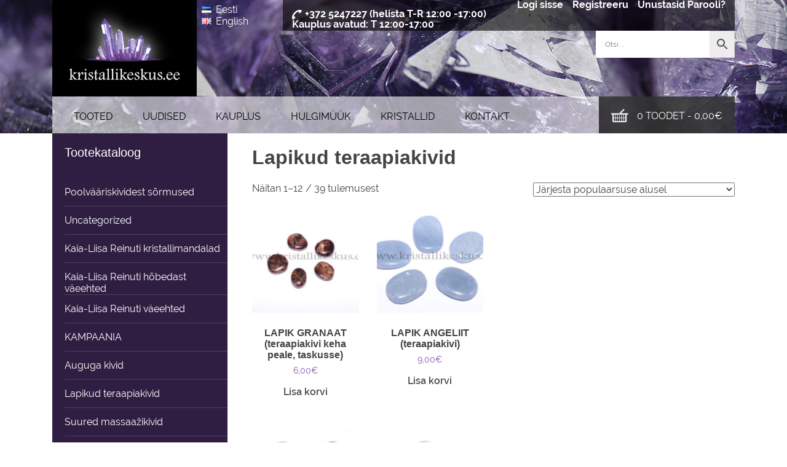

--- FILE ---
content_type: text/html; charset=UTF-8
request_url: https://kristallikeskus.ee/categories/lapikud-teraapiakivid/
body_size: 13860
content:
<!DOCTYPE html>
<!--[if IE 8]> <html class="lt-ie9" lang="et"> <![endif]-->
<!--[if gt IE 8]><!--> <html lang="et"> <!--<![endif]-->
<head>
<meta charset="UTF-8" />
<meta name="viewport" content="width=device-width, initial-scale=1" />
<title>Lapikud teraapiakivid | Kristallikeskus</title>
<meta name='robots' content='max-image-preview:large' />
<link rel="alternate" href="https://kristallikeskus.ee/categories/lapikud-teraapiakivid/" hreflang="et" />
<link rel="alternate" href="https://kristallikeskus.ee/en/categories/flat-therapy-stones/" hreflang="en" />
<link rel="canonical" href="https://kristallikeskus.ee/categories/lapikud-teraapiakivid/" />
<script type="text/javascript">
/* <![CDATA[ */
window._wpemojiSettings = {"baseUrl":"https:\/\/s.w.org\/images\/core\/emoji\/15.0.3\/72x72\/","ext":".png","svgUrl":"https:\/\/s.w.org\/images\/core\/emoji\/15.0.3\/svg\/","svgExt":".svg","source":{"concatemoji":"https:\/\/kristallikeskus.ee\/wp-includes\/js\/wp-emoji-release.min.js?ver=6.5.7"}};
/*! This file is auto-generated */
!function(i,n){var o,s,e;function c(e){try{var t={supportTests:e,timestamp:(new Date).valueOf()};sessionStorage.setItem(o,JSON.stringify(t))}catch(e){}}function p(e,t,n){e.clearRect(0,0,e.canvas.width,e.canvas.height),e.fillText(t,0,0);var t=new Uint32Array(e.getImageData(0,0,e.canvas.width,e.canvas.height).data),r=(e.clearRect(0,0,e.canvas.width,e.canvas.height),e.fillText(n,0,0),new Uint32Array(e.getImageData(0,0,e.canvas.width,e.canvas.height).data));return t.every(function(e,t){return e===r[t]})}function u(e,t,n){switch(t){case"flag":return n(e,"\ud83c\udff3\ufe0f\u200d\u26a7\ufe0f","\ud83c\udff3\ufe0f\u200b\u26a7\ufe0f")?!1:!n(e,"\ud83c\uddfa\ud83c\uddf3","\ud83c\uddfa\u200b\ud83c\uddf3")&&!n(e,"\ud83c\udff4\udb40\udc67\udb40\udc62\udb40\udc65\udb40\udc6e\udb40\udc67\udb40\udc7f","\ud83c\udff4\u200b\udb40\udc67\u200b\udb40\udc62\u200b\udb40\udc65\u200b\udb40\udc6e\u200b\udb40\udc67\u200b\udb40\udc7f");case"emoji":return!n(e,"\ud83d\udc26\u200d\u2b1b","\ud83d\udc26\u200b\u2b1b")}return!1}function f(e,t,n){var r="undefined"!=typeof WorkerGlobalScope&&self instanceof WorkerGlobalScope?new OffscreenCanvas(300,150):i.createElement("canvas"),a=r.getContext("2d",{willReadFrequently:!0}),o=(a.textBaseline="top",a.font="600 32px Arial",{});return e.forEach(function(e){o[e]=t(a,e,n)}),o}function t(e){var t=i.createElement("script");t.src=e,t.defer=!0,i.head.appendChild(t)}"undefined"!=typeof Promise&&(o="wpEmojiSettingsSupports",s=["flag","emoji"],n.supports={everything:!0,everythingExceptFlag:!0},e=new Promise(function(e){i.addEventListener("DOMContentLoaded",e,{once:!0})}),new Promise(function(t){var n=function(){try{var e=JSON.parse(sessionStorage.getItem(o));if("object"==typeof e&&"number"==typeof e.timestamp&&(new Date).valueOf()<e.timestamp+604800&&"object"==typeof e.supportTests)return e.supportTests}catch(e){}return null}();if(!n){if("undefined"!=typeof Worker&&"undefined"!=typeof OffscreenCanvas&&"undefined"!=typeof URL&&URL.createObjectURL&&"undefined"!=typeof Blob)try{var e="postMessage("+f.toString()+"("+[JSON.stringify(s),u.toString(),p.toString()].join(",")+"));",r=new Blob([e],{type:"text/javascript"}),a=new Worker(URL.createObjectURL(r),{name:"wpTestEmojiSupports"});return void(a.onmessage=function(e){c(n=e.data),a.terminate(),t(n)})}catch(e){}c(n=f(s,u,p))}t(n)}).then(function(e){for(var t in e)n.supports[t]=e[t],n.supports.everything=n.supports.everything&&n.supports[t],"flag"!==t&&(n.supports.everythingExceptFlag=n.supports.everythingExceptFlag&&n.supports[t]);n.supports.everythingExceptFlag=n.supports.everythingExceptFlag&&!n.supports.flag,n.DOMReady=!1,n.readyCallback=function(){n.DOMReady=!0}}).then(function(){return e}).then(function(){var e;n.supports.everything||(n.readyCallback(),(e=n.source||{}).concatemoji?t(e.concatemoji):e.wpemoji&&e.twemoji&&(t(e.twemoji),t(e.wpemoji)))}))}((window,document),window._wpemojiSettings);
/* ]]> */
</script>
<link rel='stylesheet' id='veebimeedia-kristallikeskus-css' href='https://kristallikeskus.ee/wp-content/themes/veebimeedia-kristallikeskus/style.css?ver=6.5.7' type='text/css' media='all' />
<style id='wp-emoji-styles-inline-css' type='text/css'>

	img.wp-smiley, img.emoji {
		display: inline !important;
		border: none !important;
		box-shadow: none !important;
		height: 1em !important;
		width: 1em !important;
		margin: 0 0.07em !important;
		vertical-align: -0.1em !important;
		background: none !important;
		padding: 0 !important;
	}
</style>
<link rel='stylesheet' id='wp-block-library-css' href='https://kristallikeskus.ee/wp-includes/css/dist/block-library/style.min.css?ver=6.5.7' type='text/css' media='all' />
<style id='classic-theme-styles-inline-css' type='text/css'>
/*! This file is auto-generated */
.wp-block-button__link{color:#fff;background-color:#32373c;border-radius:9999px;box-shadow:none;text-decoration:none;padding:calc(.667em + 2px) calc(1.333em + 2px);font-size:1.125em}.wp-block-file__button{background:#32373c;color:#fff;text-decoration:none}
</style>
<style id='global-styles-inline-css' type='text/css'>
body{--wp--preset--color--black: #000000;--wp--preset--color--cyan-bluish-gray: #abb8c3;--wp--preset--color--white: #ffffff;--wp--preset--color--pale-pink: #f78da7;--wp--preset--color--vivid-red: #cf2e2e;--wp--preset--color--luminous-vivid-orange: #ff6900;--wp--preset--color--luminous-vivid-amber: #fcb900;--wp--preset--color--light-green-cyan: #7bdcb5;--wp--preset--color--vivid-green-cyan: #00d084;--wp--preset--color--pale-cyan-blue: #8ed1fc;--wp--preset--color--vivid-cyan-blue: #0693e3;--wp--preset--color--vivid-purple: #9b51e0;--wp--preset--gradient--vivid-cyan-blue-to-vivid-purple: linear-gradient(135deg,rgba(6,147,227,1) 0%,rgb(155,81,224) 100%);--wp--preset--gradient--light-green-cyan-to-vivid-green-cyan: linear-gradient(135deg,rgb(122,220,180) 0%,rgb(0,208,130) 100%);--wp--preset--gradient--luminous-vivid-amber-to-luminous-vivid-orange: linear-gradient(135deg,rgba(252,185,0,1) 0%,rgba(255,105,0,1) 100%);--wp--preset--gradient--luminous-vivid-orange-to-vivid-red: linear-gradient(135deg,rgba(255,105,0,1) 0%,rgb(207,46,46) 100%);--wp--preset--gradient--very-light-gray-to-cyan-bluish-gray: linear-gradient(135deg,rgb(238,238,238) 0%,rgb(169,184,195) 100%);--wp--preset--gradient--cool-to-warm-spectrum: linear-gradient(135deg,rgb(74,234,220) 0%,rgb(151,120,209) 20%,rgb(207,42,186) 40%,rgb(238,44,130) 60%,rgb(251,105,98) 80%,rgb(254,248,76) 100%);--wp--preset--gradient--blush-light-purple: linear-gradient(135deg,rgb(255,206,236) 0%,rgb(152,150,240) 100%);--wp--preset--gradient--blush-bordeaux: linear-gradient(135deg,rgb(254,205,165) 0%,rgb(254,45,45) 50%,rgb(107,0,62) 100%);--wp--preset--gradient--luminous-dusk: linear-gradient(135deg,rgb(255,203,112) 0%,rgb(199,81,192) 50%,rgb(65,88,208) 100%);--wp--preset--gradient--pale-ocean: linear-gradient(135deg,rgb(255,245,203) 0%,rgb(182,227,212) 50%,rgb(51,167,181) 100%);--wp--preset--gradient--electric-grass: linear-gradient(135deg,rgb(202,248,128) 0%,rgb(113,206,126) 100%);--wp--preset--gradient--midnight: linear-gradient(135deg,rgb(2,3,129) 0%,rgb(40,116,252) 100%);--wp--preset--font-size--small: 13px;--wp--preset--font-size--medium: 20px;--wp--preset--font-size--large: 36px;--wp--preset--font-size--x-large: 42px;--wp--preset--spacing--20: 0.44rem;--wp--preset--spacing--30: 0.67rem;--wp--preset--spacing--40: 1rem;--wp--preset--spacing--50: 1.5rem;--wp--preset--spacing--60: 2.25rem;--wp--preset--spacing--70: 3.38rem;--wp--preset--spacing--80: 5.06rem;--wp--preset--shadow--natural: 6px 6px 9px rgba(0, 0, 0, 0.2);--wp--preset--shadow--deep: 12px 12px 50px rgba(0, 0, 0, 0.4);--wp--preset--shadow--sharp: 6px 6px 0px rgba(0, 0, 0, 0.2);--wp--preset--shadow--outlined: 6px 6px 0px -3px rgba(255, 255, 255, 1), 6px 6px rgba(0, 0, 0, 1);--wp--preset--shadow--crisp: 6px 6px 0px rgba(0, 0, 0, 1);}:where(.is-layout-flex){gap: 0.5em;}:where(.is-layout-grid){gap: 0.5em;}body .is-layout-flex{display: flex;}body .is-layout-flex{flex-wrap: wrap;align-items: center;}body .is-layout-flex > *{margin: 0;}body .is-layout-grid{display: grid;}body .is-layout-grid > *{margin: 0;}:where(.wp-block-columns.is-layout-flex){gap: 2em;}:where(.wp-block-columns.is-layout-grid){gap: 2em;}:where(.wp-block-post-template.is-layout-flex){gap: 1.25em;}:where(.wp-block-post-template.is-layout-grid){gap: 1.25em;}.has-black-color{color: var(--wp--preset--color--black) !important;}.has-cyan-bluish-gray-color{color: var(--wp--preset--color--cyan-bluish-gray) !important;}.has-white-color{color: var(--wp--preset--color--white) !important;}.has-pale-pink-color{color: var(--wp--preset--color--pale-pink) !important;}.has-vivid-red-color{color: var(--wp--preset--color--vivid-red) !important;}.has-luminous-vivid-orange-color{color: var(--wp--preset--color--luminous-vivid-orange) !important;}.has-luminous-vivid-amber-color{color: var(--wp--preset--color--luminous-vivid-amber) !important;}.has-light-green-cyan-color{color: var(--wp--preset--color--light-green-cyan) !important;}.has-vivid-green-cyan-color{color: var(--wp--preset--color--vivid-green-cyan) !important;}.has-pale-cyan-blue-color{color: var(--wp--preset--color--pale-cyan-blue) !important;}.has-vivid-cyan-blue-color{color: var(--wp--preset--color--vivid-cyan-blue) !important;}.has-vivid-purple-color{color: var(--wp--preset--color--vivid-purple) !important;}.has-black-background-color{background-color: var(--wp--preset--color--black) !important;}.has-cyan-bluish-gray-background-color{background-color: var(--wp--preset--color--cyan-bluish-gray) !important;}.has-white-background-color{background-color: var(--wp--preset--color--white) !important;}.has-pale-pink-background-color{background-color: var(--wp--preset--color--pale-pink) !important;}.has-vivid-red-background-color{background-color: var(--wp--preset--color--vivid-red) !important;}.has-luminous-vivid-orange-background-color{background-color: var(--wp--preset--color--luminous-vivid-orange) !important;}.has-luminous-vivid-amber-background-color{background-color: var(--wp--preset--color--luminous-vivid-amber) !important;}.has-light-green-cyan-background-color{background-color: var(--wp--preset--color--light-green-cyan) !important;}.has-vivid-green-cyan-background-color{background-color: var(--wp--preset--color--vivid-green-cyan) !important;}.has-pale-cyan-blue-background-color{background-color: var(--wp--preset--color--pale-cyan-blue) !important;}.has-vivid-cyan-blue-background-color{background-color: var(--wp--preset--color--vivid-cyan-blue) !important;}.has-vivid-purple-background-color{background-color: var(--wp--preset--color--vivid-purple) !important;}.has-black-border-color{border-color: var(--wp--preset--color--black) !important;}.has-cyan-bluish-gray-border-color{border-color: var(--wp--preset--color--cyan-bluish-gray) !important;}.has-white-border-color{border-color: var(--wp--preset--color--white) !important;}.has-pale-pink-border-color{border-color: var(--wp--preset--color--pale-pink) !important;}.has-vivid-red-border-color{border-color: var(--wp--preset--color--vivid-red) !important;}.has-luminous-vivid-orange-border-color{border-color: var(--wp--preset--color--luminous-vivid-orange) !important;}.has-luminous-vivid-amber-border-color{border-color: var(--wp--preset--color--luminous-vivid-amber) !important;}.has-light-green-cyan-border-color{border-color: var(--wp--preset--color--light-green-cyan) !important;}.has-vivid-green-cyan-border-color{border-color: var(--wp--preset--color--vivid-green-cyan) !important;}.has-pale-cyan-blue-border-color{border-color: var(--wp--preset--color--pale-cyan-blue) !important;}.has-vivid-cyan-blue-border-color{border-color: var(--wp--preset--color--vivid-cyan-blue) !important;}.has-vivid-purple-border-color{border-color: var(--wp--preset--color--vivid-purple) !important;}.has-vivid-cyan-blue-to-vivid-purple-gradient-background{background: var(--wp--preset--gradient--vivid-cyan-blue-to-vivid-purple) !important;}.has-light-green-cyan-to-vivid-green-cyan-gradient-background{background: var(--wp--preset--gradient--light-green-cyan-to-vivid-green-cyan) !important;}.has-luminous-vivid-amber-to-luminous-vivid-orange-gradient-background{background: var(--wp--preset--gradient--luminous-vivid-amber-to-luminous-vivid-orange) !important;}.has-luminous-vivid-orange-to-vivid-red-gradient-background{background: var(--wp--preset--gradient--luminous-vivid-orange-to-vivid-red) !important;}.has-very-light-gray-to-cyan-bluish-gray-gradient-background{background: var(--wp--preset--gradient--very-light-gray-to-cyan-bluish-gray) !important;}.has-cool-to-warm-spectrum-gradient-background{background: var(--wp--preset--gradient--cool-to-warm-spectrum) !important;}.has-blush-light-purple-gradient-background{background: var(--wp--preset--gradient--blush-light-purple) !important;}.has-blush-bordeaux-gradient-background{background: var(--wp--preset--gradient--blush-bordeaux) !important;}.has-luminous-dusk-gradient-background{background: var(--wp--preset--gradient--luminous-dusk) !important;}.has-pale-ocean-gradient-background{background: var(--wp--preset--gradient--pale-ocean) !important;}.has-electric-grass-gradient-background{background: var(--wp--preset--gradient--electric-grass) !important;}.has-midnight-gradient-background{background: var(--wp--preset--gradient--midnight) !important;}.has-small-font-size{font-size: var(--wp--preset--font-size--small) !important;}.has-medium-font-size{font-size: var(--wp--preset--font-size--medium) !important;}.has-large-font-size{font-size: var(--wp--preset--font-size--large) !important;}.has-x-large-font-size{font-size: var(--wp--preset--font-size--x-large) !important;}
.wp-block-navigation a:where(:not(.wp-element-button)){color: inherit;}
:where(.wp-block-post-template.is-layout-flex){gap: 1.25em;}:where(.wp-block-post-template.is-layout-grid){gap: 1.25em;}
:where(.wp-block-columns.is-layout-flex){gap: 2em;}:where(.wp-block-columns.is-layout-grid){gap: 2em;}
.wp-block-pullquote{font-size: 1.5em;line-height: 1.6;}
</style>
<link rel='stylesheet' id='contact-form-7-css' href='https://kristallikeskus.ee/wp-content/plugins/contact-form-7/includes/css/styles.css?ver=5.9.4' type='text/css' media='all' />
<link rel='stylesheet' id='woocommerce-layout-css' href='https://kristallikeskus.ee/wp-content/plugins/woocommerce/assets/css/woocommerce-layout.css?ver=8.8.5' type='text/css' media='all' />
<link rel='stylesheet' id='woocommerce-smallscreen-css' href='https://kristallikeskus.ee/wp-content/plugins/woocommerce/assets/css/woocommerce-smallscreen.css?ver=8.8.5' type='text/css' media='only screen and (max-width: 768px)' />
<link rel='stylesheet' id='woocommerce-general-css' href='https://kristallikeskus.ee/wp-content/plugins/woocommerce/assets/css/woocommerce.css?ver=8.8.5' type='text/css' media='all' />
<style id='woocommerce-inline-inline-css' type='text/css'>
.woocommerce form .form-row .required { visibility: visible; }
</style>
<link rel='stylesheet' id='aws-style-css' href='https://kristallikeskus.ee/wp-content/plugins/advanced-woo-search/assets/css/common.min.css?ver=3.06' type='text/css' media='all' />
<link rel='stylesheet' id='sidebar-login-css' href='https://kristallikeskus.ee/wp-content/plugins/sidebar-login/build/sidebar-login.css?ver=1715176327' type='text/css' media='all' />
<link rel='stylesheet' id='main-css' href='https://kristallikeskus.ee/wp-content/themes/veebimeedia-kristallikeskus/styles/style.min.css' type='text/css' media='all' />
<script type="text/javascript" src="https://kristallikeskus.ee/wp-includes/js/jquery/jquery.min.js?ver=3.7.1" id="jquery-core-js"></script>
<script type="text/javascript" src="https://kristallikeskus.ee/wp-includes/js/jquery/jquery-migrate.min.js?ver=3.4.1" id="jquery-migrate-js"></script>
<script type="text/javascript" src="https://kristallikeskus.ee/wp-content/plugins/woocommerce-eabi-postoffice/js/jquery.cascadingdropdown.js?ver=6.5.7" id="jquery-cascadingdropdown-js"></script>
<script type="text/javascript" src="https://kristallikeskus.ee/wp-content/plugins/woocommerce-eabi-postoffice/js/eabi.cascadingdropdown.js?ver=6.5.7" id="eabi-cascadingdropdown-js"></script>
<script type="text/javascript" src="https://kristallikeskus.ee/wp-content/plugins/woocommerce/assets/js/jquery-blockui/jquery.blockUI.min.js?ver=2.7.0-wc.8.8.5" id="jquery-blockui-js" defer="defer" data-wp-strategy="defer"></script>
<script type="text/javascript" src="https://kristallikeskus.ee/wp-content/plugins/woocommerce/assets/js/js-cookie/js.cookie.min.js?ver=2.1.4-wc.8.8.5" id="js-cookie-js" defer="defer" data-wp-strategy="defer"></script>
<script type="text/javascript" id="woocommerce-js-extra">
/* <![CDATA[ */
var woocommerce_params = {"ajax_url":"\/wp-admin\/admin-ajax.php","wc_ajax_url":"\/?wc-ajax=%%endpoint%%"};
/* ]]> */
</script>
<script type="text/javascript" src="https://kristallikeskus.ee/wp-content/plugins/woocommerce/assets/js/frontend/woocommerce.min.js?ver=8.8.5" id="woocommerce-js" defer="defer" data-wp-strategy="defer"></script>
<link rel="https://api.w.org/" href="https://kristallikeskus.ee/wp-json/" /><link rel="alternate" type="application/json" href="https://kristallikeskus.ee/wp-json/wp/v2/product_cat/153" /><link rel="icon" href="https://kristallikeskus.ee/wp-content/themes/veebimeedia-kristallikeskus/images/favicon.ico" />
<link rel="pingback" href="https://kristallikeskus.ee/xmlrpc.php" />
<link rel="next" href="https://kristallikeskus.ee/categories/lapikud-teraapiakivid/page/2/" />
	<noscript><style>.woocommerce-product-gallery{ opacity: 1 !important; }</style></noscript>
	</head>
<body class="archive tax-product_cat term-lapikud-teraapiakivid term-153 theme-genesis woocommerce woocommerce-page woocommerce-no-js header-full-width content-sidebar genesis-breadcrumbs-hidden genesis-footer-widgets-hidden" itemscope itemtype="https://schema.org/WebPage"><div class="site-container">		<header class="site-header">
			<div class="wrap">
				
				<div class="logo">
				    <div class="widgetarea-header-logo"><div id="vm_logo_widget-5" class="widget widget_vm_logo_widget"><a href="http://kristallikeskus.ee"><img src="http://kristallikeskus.ee/wp-content/uploads/2014/07/logo1.png" /></a></div></div>				</div>
				
				<div class="right-box">
				    <div class="login"><div class="widgetarea-header-login"><div id="wp_sidebarlogin-3" class="widget widget_wp_sidebarlogin"><h2 class="widget-title">Logi sisse</h2><div class="sidebar-login-form"><form name="loginform" id="loginform" action="https://kristallikeskus.ee/wp-login.php" method="post"><p class="login-username">
				<label for="user_login">Username</label>
				<input type="text" name="log" id="user_login" autocomplete="username" class="input" value="" size="20" />
			</p><p class="login-password">
				<label for="user_pass">Password</label>
				<input type="password" name="pwd" id="user_pass" autocomplete="current-password" spellcheck="false" class="input" value="" size="20" />
			</p><p class="login-remember"><label><input name="rememberme" type="checkbox" id="rememberme" value="forever" checked="checked" /> Remember Me</label></p><p class="login-submit">
				<input type="submit" name="wp-submit" id="wp-submit" class="button button-primary" value="Log In" />
				<input type="hidden" name="redirect_to" value="https://kristallikeskus.ee/categories/lapikud-teraapiakivid/?_login=c9f1ff2d75" />
			</p></form><ul class="sidebar-login-links pagenav sidebar_login_links"><li class="logi-sisse-link"><a href="/konto">Logi sisse</a></li><li class="registreeru-link"><a href="/wp-login.php?action=register">Registreeru</a></li><li class="unustasid-parooli-link"><a href="/konto/lost-password/">Unustasid Parooli?</a></li></ul></div></div></div></div>
				    <div class="contact"><div class="widgetarea-header-contact"><div id="vm_contacts_widget-2" class="widget widget_vm_contacts_widget">		<ul class="contacts">
			<li class="phone">+372 5247227 (helista T-R 12:00 -17:00)</li>
			<li class="email"><a href="mailto:Kauplus avatud: T 12:00-17:00">Kauplus avatud: T 12:00-17:00</a></li>
		</ul>
		</div></div></div>
				</div>
				<div class="input-search">
				<div class="aws-container" data-url="/?wc-ajax=aws_action" data-siteurl="https://kristallikeskus.ee" data-lang="et" data-show-loader="true" data-show-more="false" data-show-page="true" data-ajax-search="false" data-show-clear="true" data-mobile-screen="false" data-use-analytics="false" data-min-chars="1" data-buttons-order="2" data-timeout="300" data-is-mobile="false" data-page-id="153" data-tax="product_cat" ><form class="aws-search-form" action="https://kristallikeskus.ee/" method="get" role="search" ><div class="aws-wrapper"><label class="aws-search-label" for="691f41d4defe0">Otsi ...</label><input type="search" name="s" id="691f41d4defe0" value="" class="aws-search-field" placeholder="Otsi ..." autocomplete="off" /><input type="hidden" name="post_type" value="product"><input type="hidden" name="type_aws" value="true"><input type="hidden" name="lang" value="et"><div class="aws-search-clear"><span>×</span></div><div class="aws-loader"></div></div><div class="aws-search-btn aws-form-btn"><span class="aws-search-btn_icon"><svg focusable="false" xmlns="http://www.w3.org/2000/svg" viewBox="0 0 24 24" width="24px"><path d="M15.5 14h-.79l-.28-.27C15.41 12.59 16 11.11 16 9.5 16 5.91 13.09 3 9.5 3S3 5.91 3 9.5 5.91 16 9.5 16c1.61 0 3.09-.59 4.23-1.57l.27.28v.79l5 4.99L20.49 19l-4.99-5zm-6 0C7.01 14 5 11.99 5 9.5S7.01 5 9.5 5 14 7.01 14 9.5 11.99 14 9.5 14z"></path></svg></span></div></form></div>
				</div>
				<ul id="lang-switcher">
					<li class="lang-item lang-item-201 lang-item-et current-lang lang-item-first"><a  lang="et" hreflang="et" href="https://kristallikeskus.ee/categories/lapikud-teraapiakivid/"><img src="[data-uri]" alt="" width="16" height="11" style="width: 16px; height: 11px;" /><span style="margin-left:0.3em;">Eesti</span></a></li>
	<li class="lang-item lang-item-203 lang-item-en"><a  lang="en-GB" hreflang="en-GB" href="https://kristallikeskus.ee/en/categories/flat-therapy-stones/"><img src="[data-uri]" alt="" width="16" height="11" style="width: 16px; height: 11px;" /><span style="margin-left:0.3em;">English</span></a></li>
				</ul>
				<div class="menu-area">
                                        <div class="widgetarea-header-nav"><div id="nav_menu-3" class="widget widget_nav_menu"><div class="menu-navigation-container"><ul id="menu-navigation" class="menu"><li id="menu-item-127" class="menu-item menu-item-type-post_type menu-item-object-page menu-item-127"><a href="https://kristallikeskus.ee/tooted/" itemprop="url">Tooted</a></li>
<li id="menu-item-4003" class="menu-item menu-item-type-post_type menu-item-object-page menu-item-4003"><a href="https://kristallikeskus.ee/blogi/" itemprop="url">UUDISED</a></li>
<li id="menu-item-1509" class="menu-item menu-item-type-post_type menu-item-object-page menu-item-1509"><a href="https://kristallikeskus.ee/kauplus/" itemprop="url">Kauplus</a></li>
<li id="menu-item-1508" class="menu-item menu-item-type-post_type menu-item-object-page menu-item-1508"><a href="https://kristallikeskus.ee/hulgimuuk/" itemprop="url">Hulgimüük</a></li>
<li id="menu-item-1507" class="menu-item menu-item-type-post_type menu-item-object-page menu-item-has-children menu-item-1507"><a href="https://kristallikeskus.ee/kristallid/" itemprop="url">Kristallid</a>
<ul class="sub-menu">
	<li id="menu-item-1547" class="menu-item menu-item-type-post_type menu-item-object-page menu-item-1547"><a href="https://kristallikeskus.ee/kristallid/kristallide-omadused/" itemprop="url">Kristallide omadused</a></li>
	<li id="menu-item-1546" class="menu-item menu-item-type-post_type menu-item-object-page menu-item-1546"><a href="https://kristallikeskus.ee/kristallid/kristallide-hooldamine/" itemprop="url">Kristallide hooldamine</a></li>
	<li id="menu-item-4153" class="menu-item menu-item-type-post_type menu-item-object-page menu-item-4153"><a href="https://kristallikeskus.ee/kristallid/kuidas-valida-kristalle/" itemprop="url">Kuidas valida kristalle?</a></li>
	<li id="menu-item-1593" class="menu-item menu-item-type-post_type menu-item-object-page menu-item-1593"><a href="https://kristallikeskus.ee/sunteetilised-kristallid/" itemprop="url">Sünteetilised kristallid</a></li>
	<li id="menu-item-4064" class="menu-item menu-item-type-post_type menu-item-object-page menu-item-4064"><a href="https://kristallikeskus.ee/kristallid/kristallide-sobivus-tahemarkidele/" itemprop="url">Kristallid ja tähemärgid</a></li>
	<li id="menu-item-4129" class="menu-item menu-item-type-post_type menu-item-object-page menu-item-4129"><a href="https://kristallikeskus.ee/kristallid/kristallikonfliktid/" itemprop="url">Kristallikonfliktid</a></li>
	<li id="menu-item-4134" class="menu-item menu-item-type-post_type menu-item-object-page menu-item-4134"><a href="https://kristallikeskus.ee/kristallid/kas-kristalli-suurus-loeb/" itemprop="url">Kas kristalli suurus loeb?</a></li>
	<li id="menu-item-4146" class="menu-item menu-item-type-post_type menu-item-object-page menu-item-4146"><a href="https://kristallikeskus.ee/kristallid/mis-on-kristalliteraapia/" itemprop="url">Mis on kristalliteraapia?</a></li>
	<li id="menu-item-4149" class="menu-item menu-item-type-post_type menu-item-object-page menu-item-4149"><a href="https://kristallikeskus.ee/kristallid/kristallid-ja-varvid/" itemprop="url">Kristallid ja värvid</a></li>
	<li id="menu-item-4652" class="menu-item menu-item-type-post_type menu-item-object-page menu-item-4652"><a href="https://kristallikeskus.ee/kristallid/kristallivideod/" itemprop="url">Kristallivideod</a></li>
</ul>
</li>
<li id="menu-item-129" class="menu-item menu-item-type-post_type menu-item-object-page menu-item-has-children menu-item-129"><a href="https://kristallikeskus.ee/kontakt/" itemprop="url">Kontakt</a>
<ul class="sub-menu">
	<li id="menu-item-128" class="menu-item menu-item-type-post_type menu-item-object-page menu-item-128"><a title="Abi" href="https://kristallikeskus.ee/kontakt/muugitingimused/" itemprop="url">Tellimise abi</a></li>
	<li id="menu-item-23633" class="menu-item menu-item-type-post_type menu-item-object-page menu-item-23633"><a href="https://kristallikeskus.ee/kontakt/privaatsuspoliitika/" itemprop="url">Privaatsuspoliitika</a></li>
</ul>
</li>
</ul></div></div></div>				    				    
				    
                    <a class="cart-contents" href="https://kristallikeskus.ee/ostukorv/" title="Ostukorv">
                        <div class="cart-icon"></div>
                        <div class="cart-text">0 toodet - <span class="woocommerce-Price-amount amount"><bdi>0,00<span class="woocommerce-Price-currencySymbol">&euro;</span></bdi></span></div>
                    </a>
				</div>
				
			</div>
		</header>
		<div class="site-inner">
<div id="container"><div id="content" role="main"><div class="wrap">
    
    <div class="widgetarea-product-nav"><div id="woocommerce_product_categories-2" class="widget woocommerce widget_product_categories"><h2 class="widget-title">Tootekataloog</h2><ul class="product-categories"><li class="cat-item cat-item-747"><a href="https://kristallikeskus.ee/categories/poolvaariskividest-sormused/">Poolvääriskividest sõrmused</a></li>
<li class="cat-item cat-item-781"><a href="https://kristallikeskus.ee/categories/uncategorized-et/">Uncategorized</a></li>
<li class="cat-item cat-item-650"><a href="https://kristallikeskus.ee/categories/kaia-liisa-reinuti-kristallimandalad/">Kaia-Liisa Reinuti kristallimandalad</a></li>
<li class="cat-item cat-item-628"><a href="https://kristallikeskus.ee/categories/hobedast-vaeehted/">Kaia-Liisa Reinuti hõbedast väeehted</a></li>
<li class="cat-item cat-item-626"><a href="https://kristallikeskus.ee/categories/vaeehted/">Kaia-Liisa Reinuti väeehted</a></li>
<li class="cat-item cat-item-638"><a href="https://kristallikeskus.ee/categories/kampaania/">KAMPAANIA</a></li>
<li class="cat-item cat-item-152"><a href="https://kristallikeskus.ee/categories/auguga-kivid/">Auguga kivid</a></li>
<li class="cat-item cat-item-153 current-cat"><a href="https://kristallikeskus.ee/categories/lapikud-teraapiakivid/">Lapikud teraapiakivid</a></li>
<li class="cat-item cat-item-154"><a href="https://kristallikeskus.ee/categories/suured-massaazikivid/">Suured massaažikivid</a></li>
<li class="cat-item cat-item-155"><a href="https://kristallikeskus.ee/categories/toorkivid/">Toorkivid</a></li>
<li class="cat-item cat-item-646"><a href="https://kristallikeskus.ee/categories/suured-kivid/">Suured kivid</a></li>
<li class="cat-item cat-item-156"><a href="https://kristallikeskus.ee/categories/kristallide-kobarad/">Kristallikobarad</a></li>
<li class="cat-item cat-item-157"><a href="https://kristallikeskus.ee/categories/kristallkuulid/">Kristallkuulid</a></li>
<li class="cat-item cat-item-173"><a href="https://kristallikeskus.ee/categories/tipud/">Tipud</a></li>
<li class="cat-item cat-item-158"><a href="https://kristallikeskus.ee/categories/kristallvardad/">Kristallvardad</a></li>
<li class="cat-item cat-item-159"><a href="https://kristallikeskus.ee/categories/kristallsauad/">Kristallsauad</a></li>
<li class="cat-item cat-item-160"><a href="https://kristallikeskus.ee/categories/kristallpendlid/">Kristallpendlid</a></li>
<li class="cat-item cat-item-161"><a href="https://kristallikeskus.ee/categories/kristall-pealuud/">Kristallpealuud</a></li>
<li class="cat-item cat-item-162"><a href="https://kristallikeskus.ee/categories/paelad/">Nahkpaelad</a></li>
<li class="cat-item cat-item-163"><a href="https://kristallikeskus.ee/categories/poolvaariskividest-ripatsid/">Poolvääriskividest ripatsid</a></li>
<li class="cat-item cat-item-164"><a href="https://kristallikeskus.ee/categories/poolvaariskividest-kaevorud/">Poolvääriskividest käevõrud</a></li>
<li class="cat-item cat-item-165"><a href="https://kristallikeskus.ee/categories/poolvaariskividest-korvarongad/">Poolvääriskividest kõrvarõngad</a></li>
<li class="cat-item cat-item-166"><a href="https://kristallikeskus.ee/categories/kristallikomplektid/">Kristallikomplektid</a></li>
<li class="cat-item cat-item-172"><a href="https://kristallikeskus.ee/categories/kuunlajalad/">Küünlajalad</a></li>
<li class="cat-item cat-item-170"><a href="https://kristallikeskus.ee/categories/raamatud-ja-kaardid/">RAAMATUD</a></li>
<li class="cat-item cat-item-167"><a href="https://kristallikeskus.ee/categories/kristalli-kotid/">Kristallikotid</a></li>
<li class="cat-item cat-item-168"><a href="https://kristallikeskus.ee/categories/puhastajad-ja-laadijad/">Puhastajad ja laadijad</a></li>
<li class="cat-item cat-item-169"><a href="https://kristallikeskus.ee/categories/cd-plaadid/">CD plaadid</a></li>
<li class="cat-item cat-item-171"><a href="https://kristallikeskus.ee/categories/muu/">Muu</a></li>
<li class="cat-item cat-item-174"><a href="https://kristallikeskus.ee/categories/kinkekaardid/">Kinkekaardid</a></li>
</ul></div></div>    
    <div class="right">
        
        <h1 class="page-title">Lapikud teraapiakivid</h1>

        
        
        
        <div class="woocommerce-notices-wrapper"></div><p class="woocommerce-result-count">
	Näitan 1&ndash;12 / 39 tulemusest</p><form class="woocommerce-ordering" method="get">
	<select name="orderby" class="orderby">
		<option value="menu_order" >Vaikimisi järjestus</option><option value="popularity"  selected='selected'>Järjesta populaarsuse alusel</option><option value="date" >Järjesta uudsuse alusel</option><option value="price" >Järjesta hinna alusel: odavamast kallimani</option><option value="price-desc" >Järjesta hinna alusel: kallimast odavamani</option>	</select>
	</form>

        <ul class="products">
        
        
        <li class="first post-3200 product type-product status-publish has-post-thumbnail product_cat-kampaania product_cat-lapikud-teraapiakivid entry  instock featured taxable shipping-taxable purchasable product-type-simple">

	<a href="https://kristallikeskus.ee/products/lapikud-teraapiakivid/lapik-granaat-teraapiakivi-keha-peale-taskusse/" class="woocommerce-LoopProduct-link woocommerce-loop-product__link">
	<a href="https://kristallikeskus.ee/products/lapikud-teraapiakivid/lapik-granaat-teraapiakivi-keha-peale-taskusse/">

		<img width="200" height="200" src="https://kristallikeskus.ee/wp-content/uploads/2015/11/Granaat-lapik-e1556906632319-200x200.jpg" class="attachment-woocommerce_thumbnail size-woocommerce_thumbnail" alt="Granaat" decoding="async" srcset="https://kristallikeskus.ee/wp-content/uploads/2015/11/Granaat-lapik-e1556906632319-200x200.jpg 200w, https://kristallikeskus.ee/wp-content/uploads/2015/11/Granaat-lapik-e1556906632319-100x100.jpg 100w" sizes="(max-width: 200px) 100vw, 200px" />
		<h3>LAPIK GRANAAT (teraapiakivi keha peale, taskusse)</h3>

		
	<span class="price"><span class="woocommerce-Price-amount amount"><bdi>6,00<span class="woocommerce-Price-currencySymbol">&euro;</span></bdi></span></span>

	</a>

	</a><a href="?add-to-cart=3200" rel="nofollow" data-product_id="3200" data-product_sku="" class="button add_to_cart_button product_type_simple">Lisa korvi</a>
</li>
        
        <li class="post-618 product type-product status-publish has-post-thumbnail product_cat-lapikud-teraapiakivid product_shipping_class-35 pa_jaehind-km-ga-75 pa_jaehind-km-ta-74 entry last instock taxable shipping-taxable purchasable product-type-simple">

	<a href="https://kristallikeskus.ee/products/lapikud-teraapiakivid/lapik-angeliit-teraapiakivi/" class="woocommerce-LoopProduct-link woocommerce-loop-product__link">
	<a href="https://kristallikeskus.ee/products/lapikud-teraapiakivid/lapik-angeliit-teraapiakivi/">

		<img width="200" height="200" src="https://kristallikeskus.ee/wp-content/uploads/2014/07/Angeliit-lapik-e1556906930148-200x200.jpg" class="attachment-woocommerce_thumbnail size-woocommerce_thumbnail" alt="angeliit" decoding="async" loading="lazy" srcset="https://kristallikeskus.ee/wp-content/uploads/2014/07/Angeliit-lapik-e1556906930148-200x200.jpg 200w, https://kristallikeskus.ee/wp-content/uploads/2014/07/Angeliit-lapik-e1556906930148-100x100.jpg 100w" sizes="(max-width: 200px) 100vw, 200px" />
		<h3>LAPIK ANGELIIT (teraapiakivi)</h3>

		<!--
<div itemprop="description">
	<p>Angeliit on hea kurguchakra kivi. Aitab väljendade omaenese tõde ja selle järgi ka elada. Angeliit toob Sulle meelekindlusy, sisemist rahu ning ta on suurepärane kivi, kui vajame suurest stressist põhjustatud pingeid maandada. Eemaldab meist hirmu ja viha ning suurendab andestust. Inglienergia kandja. Aitab olla ühenduses meie Kõrgema Minaga ja meie Kaitseinglitega. Hea tervendaja kurgu, kõrva- ja ninaprobleemidele. Lapik kivi sobib kõige paremini tervenduskiviks, kuna katab ära chakra ning kokkupuutepind kehaga on maksimaalne. Samuti ei voola ta keha peale asetades kehalt maha ning on piisavalt suur, et kutsuda esile energeetilisi ja füüsilisi muutusi. Parim ka taskus kandmiseks.</p>
</div>
-->
	<span class="price"><span class="woocommerce-Price-amount amount"><bdi>9,00<span class="woocommerce-Price-currencySymbol">&euro;</span></bdi></span></span>

	</a>

	</a><a href="?add-to-cart=618" rel="nofollow" data-product_id="618" data-product_sku="02005" class="button add_to_cart_button product_type_simple">Lisa korvi</a>
</li>
        
        <li class="first post-644 product type-product status-publish has-post-thumbnail product_cat-lapikud-teraapiakivid product_shipping_class-35 pa_jaehind-km-ga-67 pa_jaehind-km-ta-656 entry  instock taxable shipping-taxable purchasable product-type-simple">

	<a href="https://kristallikeskus.ee/products/lapikud-teraapiakivid/lapik-paikesekivi-naturaalne-teraapiakivi/" class="woocommerce-LoopProduct-link woocommerce-loop-product__link">
	<a href="https://kristallikeskus.ee/products/lapikud-teraapiakivid/lapik-paikesekivi-naturaalne-teraapiakivi/">

		<img width="200" height="200" src="https://kristallikeskus.ee/wp-content/uploads/2014/07/Päikesekivi-lapik-e1556908681374-200x200.jpg" class="attachment-woocommerce_thumbnail size-woocommerce_thumbnail" alt="Päikesekivi" decoding="async" loading="lazy" srcset="https://kristallikeskus.ee/wp-content/uploads/2014/07/Päikesekivi-lapik-e1556908681374-200x200.jpg 200w, https://kristallikeskus.ee/wp-content/uploads/2014/07/Päikesekivi-lapik-e1556908681374-100x100.jpg 100w" sizes="(max-width: 200px) 100vw, 200px" />
		<h3>LAPIK PÄIKESEKIVI, naturaalne (teraapiakivi)</h3>

		<!--
<div itemprop="description">
	<p>Päikesekivi toob ellu rõõmu ja sära ning hea enesetunde. Ta puhastab hästi kõiki chakraid. Tugevdab ka intuitisooni ning laseb tõelisel olemusel avalduda ja särada. Lapik kivi sobib kõige paremini tervenduskiviks, kuna katab ära chakra ning kokkupuutepind kehaga on maksimaalne. Samuti ei voola ta keha peale asetades kehalt maha ning on piisavalt suur, et kutsuda esile energeetilisi ja füüsilisi muutusi. Parim ka taskus kandmiseks. Päikesekivi esineb massiliselt sünteetilisena. Sünteetiline päikesekivi on ühtlase värviga ja väikeste läikivate täpikestega. Sünteetilisel päikesekivil puuduvad tervendavad omadused.</p>
</div>
-->
	<span class="price"><span class="woocommerce-Price-amount amount"><bdi>8,00<span class="woocommerce-Price-currencySymbol">&euro;</span></bdi></span></span>

	</a>

	</a><a href="?add-to-cart=644" rel="nofollow" data-product_id="644" data-product_sku="" class="button add_to_cart_button product_type_simple">Lisa korvi</a>
</li>
        
        <li class="post-1710 product type-product status-publish has-post-thumbnail product_cat-lapikud-teraapiakivid entry last instock taxable shipping-taxable purchasable product-type-simple">

	<a href="https://kristallikeskus.ee/products/lapikud-teraapiakivid/lapik-roosa-turmaliin/" class="woocommerce-LoopProduct-link woocommerce-loop-product__link">
	<a href="https://kristallikeskus.ee/products/lapikud-teraapiakivid/lapik-roosa-turmaliin/">

		<img width="200" height="200" src="https://kristallikeskus.ee/wp-content/uploads/2014/08/Roosa-turmaliin-lapik-e1556908477921-200x200.jpg" class="attachment-woocommerce_thumbnail size-woocommerce_thumbnail" alt="Roosa turmaliin" decoding="async" loading="lazy" srcset="https://kristallikeskus.ee/wp-content/uploads/2014/08/Roosa-turmaliin-lapik-e1556908477921-200x200.jpg 200w, https://kristallikeskus.ee/wp-content/uploads/2014/08/Roosa-turmaliin-lapik-e1556908477921-100x100.jpg 100w" sizes="(max-width: 200px) 100vw, 200px" />
		<h3>LAPIK ROOSA TURMALIIN</h3>

		
	<span class="price"><span class="woocommerce-Price-amount amount"><bdi>8,00<span class="woocommerce-Price-currencySymbol">&euro;</span></bdi></span></span>

	</a>

	</a><a href="?add-to-cart=1710" rel="nofollow" data-product_id="1710" data-product_sku="" class="button add_to_cart_button product_type_simple">Lisa korvi</a>
</li>
        
        <li class="first post-642 product type-product status-publish has-post-thumbnail product_cat-lapikud-teraapiakivid product_shipping_class-35 pa_jaehind-km-ga-57 pa_jaehind-km-ta-56 entry  instock taxable shipping-taxable purchasable product-type-simple">

	<a href="https://kristallikeskus.ee/products/lapikud-teraapiakivid/lapik-punane-jaspis-teraapiakivi/" class="woocommerce-LoopProduct-link woocommerce-loop-product__link">
	<a href="https://kristallikeskus.ee/products/lapikud-teraapiakivid/lapik-punane-jaspis-teraapiakivi/">

		<img width="200" height="200" src="https://kristallikeskus.ee/wp-content/uploads/2014/07/punane-jaspis-e1556908707841-200x200.jpg" class="attachment-woocommerce_thumbnail size-woocommerce_thumbnail" alt="punane jaspis" decoding="async" loading="lazy" srcset="https://kristallikeskus.ee/wp-content/uploads/2014/07/punane-jaspis-e1556908707841-200x200.jpg 200w, https://kristallikeskus.ee/wp-content/uploads/2014/07/punane-jaspis-e1556908707841-100x100.jpg 100w" sizes="(max-width: 200px) 100vw, 200px" />
		<h3>LAPIK PUNANE JASPIS (teraapiakivi)</h3>

		<!--
<div itemprop="description">
	<p>Punane jaspis on eriti hea seksuaalchakra tasakaalustamiseks, annab sisemist rahu, väge, elujõudu ja kindlustunnet. Kannab ürgemaduse energiat. Aitab vabaneda valust, eriti tõhus menstruatsioonivalude korral. Kui kanda punast jaspist koos selge mäekristalli ja magnesiidiga, annab see väe liigsest kehakaalust vabanemiseks (sel juhul ona vaja seda komplekti kanda kaelas või taskus, võib lisada ka teisi kristalle muudeks eesmärkideks). Lapik kivi sobib kõige paremini tervenduskiviks, kuna katab ära chakra ning kokkupuutepind kehaga on maksimaalne. Samuti ei voola ta keha peale asetades kehalt maha ning on piisavalt suur, et kutsuda esile energeetilisi ja füüsilisi muutusi. Parim ka taskus kandmiseks.</p>
</div>
-->
	<span class="price"><span class="woocommerce-Price-amount amount"><bdi>7,00<span class="woocommerce-Price-currencySymbol">&euro;</span></bdi></span></span>

	</a>

	</a><a href="?add-to-cart=642" rel="nofollow" data-product_id="642" data-product_sku="" class="button add_to_cart_button product_type_simple">Lisa korvi</a>
</li>
        
        <li class="post-647 product type-product status-publish has-post-thumbnail product_cat-lapikud-teraapiakivid product_shipping_class-35 pa_jaehind-km-ga-75 pa_jaehind-km-ta-74 entry last instock taxable shipping-taxable purchasable product-type-simple">

	<a href="https://kristallikeskus.ee/products/lapikud-teraapiakivid/roosa-kaltsedon-teraapiakivi/" class="woocommerce-LoopProduct-link woocommerce-loop-product__link">
	<a href="https://kristallikeskus.ee/products/lapikud-teraapiakivid/roosa-kaltsedon-teraapiakivi/">

		<img width="200" height="200" src="https://kristallikeskus.ee/wp-content/uploads/2014/07/Roosa-kaltsedon-lapik-e1556908599722-200x200.jpg" class="attachment-woocommerce_thumbnail size-woocommerce_thumbnail" alt="Roosa kaltsedon" decoding="async" loading="lazy" srcset="https://kristallikeskus.ee/wp-content/uploads/2014/07/Roosa-kaltsedon-lapik-e1556908599722-200x200.jpg 200w, https://kristallikeskus.ee/wp-content/uploads/2014/07/Roosa-kaltsedon-lapik-e1556908599722-100x100.jpg 100w" sizes="(max-width: 200px) 100vw, 200px" />
		<h3>LAPIK ROOSA KALTSEDON (teraapiakivi)</h3>

		<!--
<div itemprop="description">
	<p>Roosa kaltsedon on nn. Uue Ajastu ning aitab transformeeruda ja re-struktrueerida meie keha uutele, Kuldajastu energiatele (seda soovitab praegu pidevalt endaga kaasas kanda ka Mai-Agathe Väljataga). Väga toetav kivi, aitab seoses pidevate muutustega jääda kontakti iseendaga, soovitav kanda igaühel kas kaelas või taskus. Teda on hea kasutada oma keha , meele, emotsioonide ja hinge energiate tasakaalustamiseks.Lisaks sellele vähendab Roosa kaltsedon ärrituvust, vaenulikkust ja melanhooliat ning suurendab heldust ja võimet vastu võtta. Ta on suurepärane kivi, et savutada vaimset stabiilsust.</p>
</div>
-->
	<span class="price"><span class="woocommerce-Price-amount amount"><bdi>7,00<span class="woocommerce-Price-currencySymbol">&euro;</span></bdi></span></span>

	</a>

	</a><a href="?add-to-cart=647" rel="nofollow" data-product_id="647" data-product_sku="" class="button add_to_cart_button product_type_simple">Lisa korvi</a>
</li>
        
        <li class="first post-638 product type-product status-publish has-post-thumbnail product_cat-lapikud-teraapiakivid product_shipping_class-35 pa_jaehind-km-ga-67 pa_jaehind-km-ta-656 entry  instock taxable shipping-taxable purchasable product-type-simple">

	<a href="https://kristallikeskus.ee/products/lapikud-teraapiakivid/lapik-must-obsidiaan-teraapiakivi/" class="woocommerce-LoopProduct-link woocommerce-loop-product__link">
	<a href="https://kristallikeskus.ee/products/lapikud-teraapiakivid/lapik-must-obsidiaan-teraapiakivi/">

		<img width="200" height="200" src="https://kristallikeskus.ee/wp-content/uploads/2014/07/obsidiaan-e1556906688739-200x200.jpg" class="attachment-woocommerce_thumbnail size-woocommerce_thumbnail" alt="" decoding="async" loading="lazy" srcset="https://kristallikeskus.ee/wp-content/uploads/2014/07/obsidiaan-e1556906688739-200x200.jpg 200w, https://kristallikeskus.ee/wp-content/uploads/2014/07/obsidiaan-e1556906688739-100x100.jpg 100w" sizes="(max-width: 200px) 100vw, 200px" />
		<h3>LAPIK MUST OBSIDIAAN (teraapiakivi)</h3>

		<!--
<div itemprop="description">
	<p>Must obsidiaan on obsidiaanide perekonnast kõige jõulisem ja tugevama energiaga kivi. Ta toob halastamatult esile tõe ja pinnale allasurutud tunded. NB! Musta obsidiaani kasutada ettevaatlikult ning vaid siis,kui oleme valmis endale otsa vaatama!!! Ta on suurepärane abimees siis, kui vajame tervenemist haigustest, mille emotsionaalseks algpõhjuseks on allasurutud viha (nn. vähk). Sel juhul tuleb lasta kõikidel allasurutud negatiivsetel tunnetel pinnale tulla ning need siis taksitamatult endast välja lasta. Paigutada kas päikesepõimikule, seksuaalchakrale või juurcahkrale. Lapik kivi sobib kõige paremini tervenduskiviks, kuna katab ära chakra ning kokkupuutepind kehaga on maksimaalne. Samuti ei voola ta keha peale asetades kehalt maha ning on piisavalt suur, et kutsuda esile energeetilisi ja füüsilisi muutusi. Parim ka taskus kandmiseks.</p>
</div>
-->
	<span class="price"><span class="woocommerce-Price-amount amount"><bdi>6,00<span class="woocommerce-Price-currencySymbol">&euro;</span></bdi></span></span>

	</a>

	</a><a href="?add-to-cart=638" rel="nofollow" data-product_id="638" data-product_sku="02025" class="button add_to_cart_button product_type_simple">Lisa korvi</a>
</li>
        
        <li class="post-635 product type-product status-publish has-post-thumbnail product_cat-lapikud-teraapiakivid product_shipping_class-35 pa_jaehind-km-ga-57 pa_jaehind-km-ta-56 entry last instock taxable shipping-taxable purchasable product-type-simple">

	<a href="https://kristallikeskus.ee/products/lapikud-teraapiakivid/lapik-magnesiit-teraapiakivi/" class="woocommerce-LoopProduct-link woocommerce-loop-product__link">
	<a href="https://kristallikeskus.ee/products/lapikud-teraapiakivid/lapik-magnesiit-teraapiakivi/">

		<img width="200" height="200" src="https://kristallikeskus.ee/wp-content/uploads/2014/07/Magnesiit-lapik-e1556909178941-200x200.jpg" class="attachment-woocommerce_thumbnail size-woocommerce_thumbnail" alt="Magnesiit" decoding="async" loading="lazy" srcset="https://kristallikeskus.ee/wp-content/uploads/2014/07/Magnesiit-lapik-e1556909178941-200x200.jpg 200w, https://kristallikeskus.ee/wp-content/uploads/2014/07/Magnesiit-lapik-e1556909178941-100x100.jpg 100w" sizes="(max-width: 200px) 100vw, 200px" />
		<h3>LAPIK MAGNESIIT (teraapiakivi)</h3>

		<!--
<div itemprop="description">
	<p>Magnesiit on sügava rahu ja lõdvestuse kivi. Koos mäekristalli ja punase jaspisega toimib hästi kehakaalu stabiliseerijana ja alandajana, aidates armastada ennast ja oma keha tingimusteta. Turul esineb palju värvitud magnesiiti, sel juhul ei sobi see tervenduskiviks. Lapik kivi sobib kõige paremini tervenduskiviks, kuna katab ära chakra ning kokkupuutepind kehaga on maksimaalne. Samuti ei voola ta keha peale asetades kehalt maha ning on piisavalt suur, et kutsuda esile energeetilisi ja füüsilisi muutusi. Parim ka taskus kandmiseks.</p>
</div>
-->
	<span class="price"><span class="woocommerce-Price-amount amount"><bdi>5,00<span class="woocommerce-Price-currencySymbol">&euro;</span></bdi></span></span>

	</a>

	</a><a href="?add-to-cart=635" rel="nofollow" data-product_id="635" data-product_sku="" class="button add_to_cart_button product_type_simple">Lisa korvi</a>
</li>
        
        <li class="first post-1718 product type-product status-publish has-post-thumbnail product_cat-lapikud-teraapiakivid entry  instock taxable shipping-taxable purchasable product-type-simple">

	<a href="https://kristallikeskus.ee/products/lapikud-teraapiakivid/lapik-valge-opaal/" class="woocommerce-LoopProduct-link woocommerce-loop-product__link">
	<a href="https://kristallikeskus.ee/products/lapikud-teraapiakivid/lapik-valge-opaal/">

		<img width="200" height="200" src="https://kristallikeskus.ee/wp-content/uploads/2014/08/valge-opaal-e1556907171208-200x200.png" class="attachment-woocommerce_thumbnail size-woocommerce_thumbnail" alt="valge opaal" decoding="async" loading="lazy" srcset="https://kristallikeskus.ee/wp-content/uploads/2014/08/valge-opaal-e1556907171208-200x200.png 200w, https://kristallikeskus.ee/wp-content/uploads/2014/08/valge-opaal-e1556907171208-100x100.png 100w" sizes="(max-width: 200px) 100vw, 200px" />
		<h3>LAPIK VALGE OPAAL</h3>

		
	<span class="price"><span class="woocommerce-Price-amount amount"><bdi>7,00<span class="woocommerce-Price-currencySymbol">&euro;</span></bdi></span></span>

	</a>

	</a><a href="?add-to-cart=1718" rel="nofollow" data-product_id="1718" data-product_sku="" class="button add_to_cart_button product_type_simple">Lisa korvi</a>
</li>
        
        <li class="post-4608 product type-product status-publish has-post-thumbnail product_cat-lapikud-teraapiakivid entry last instock taxable shipping-taxable purchasable product-type-simple">

	<a href="https://kristallikeskus.ee/products/lapikud-teraapiakivid/lapik-tsitriin-teraapiakivi/" class="woocommerce-LoopProduct-link woocommerce-loop-product__link">
	<a href="https://kristallikeskus.ee/products/lapikud-teraapiakivid/lapik-tsitriin-teraapiakivi/">

		<img width="200" height="200" src="https://kristallikeskus.ee/wp-content/uploads/2016/09/Tsitriin-keskmine-kahvatu11-e1556906134541-200x200.jpg" class="attachment-woocommerce_thumbnail size-woocommerce_thumbnail" alt="tsitriin" decoding="async" loading="lazy" srcset="https://kristallikeskus.ee/wp-content/uploads/2016/09/Tsitriin-keskmine-kahvatu11-e1556906134541-200x200.jpg 200w, https://kristallikeskus.ee/wp-content/uploads/2016/09/Tsitriin-keskmine-kahvatu11-e1556906134541-100x100.jpg 100w" sizes="(max-width: 200px) 100vw, 200px" />
		<h3>TSITRIIN</h3>

		
	<span class="price"><span class="woocommerce-Price-amount amount"><bdi>16,00<span class="woocommerce-Price-currencySymbol">&euro;</span></bdi></span></span>

	</a>

	</a><a href="?add-to-cart=4608" rel="nofollow" data-product_id="4608" data-product_sku="" class="button add_to_cart_button product_type_simple">Lisa korvi</a>
</li>
        
        <li class="first post-656 product type-product status-publish has-post-thumbnail product_cat-lapikud-teraapiakivid product_shipping_class-35 pa_jaehind-km-ga-61 pa_jaehind-km-ta-60 entry  instock taxable shipping-taxable purchasable product-type-simple">

	<a href="https://kristallikeskus.ee/products/lapikud-teraapiakivid/lapik-unakiit-teraapiakivi/" class="woocommerce-LoopProduct-link woocommerce-loop-product__link">
	<a href="https://kristallikeskus.ee/products/lapikud-teraapiakivid/lapik-unakiit-teraapiakivi/">

		<img width="200" height="200" src="https://kristallikeskus.ee/wp-content/uploads/2014/07/unakiit-e1556911053303-200x200.jpg" class="attachment-woocommerce_thumbnail size-woocommerce_thumbnail" alt="unakiit" decoding="async" loading="lazy" srcset="https://kristallikeskus.ee/wp-content/uploads/2014/07/unakiit-e1556911053303-200x200.jpg 200w, https://kristallikeskus.ee/wp-content/uploads/2014/07/unakiit-e1556911053303-100x100.jpg 100w" sizes="(max-width: 200px) 100vw, 200px" />
		<h3>LAPIK UNAKIIT (teraapiakivi)</h3>

		<!--
<div itemprop="description">
	<p>Unakiit on võimas väekivi. Ta kannab endas tugevat, ent samas leebet Maa-energiat. Sobib eriti hästi neile, kes tegelevad taimede ja aiandusega. Ta aitab meil tugevdada telepaatiat ja sisemist nägemist. Avab 3-nda silma. Sobib hästi ka rasedatele ning toetab sünnitusel. Aitab meid üle saada hirmust hülgamise ees ning vabastab meid üksindusest ja eraldustundest.</p>
<div id="__if72ru4sdfsdfrkjahiuyi_once" style="display: none;"></div>
<div id="__if72ru4sdfsdfruh7fewui_once" style="display: none;"></div>
<div id="__zsc_once"></div>
<div id="__hggasdgjhsagd_once" style="display: none;"></div>
</div>
-->
	<span class="price"><span class="woocommerce-Price-amount amount"><bdi>6,00<span class="woocommerce-Price-currencySymbol">&euro;</span></bdi></span></span>

	</a>

	</a><a href="?add-to-cart=656" rel="nofollow" data-product_id="656" data-product_sku="02043" class="button add_to_cart_button product_type_simple">Lisa korvi</a>
</li>
        
        <li class="post-1713 product type-product status-publish has-post-thumbnail product_cat-lapikud-teraapiakivid entry last instock taxable shipping-taxable purchasable product-type-simple">

	<a href="https://kristallikeskus.ee/products/lapikud-teraapiakivid/lapikpuriit/" class="woocommerce-LoopProduct-link woocommerce-loop-product__link">
	<a href="https://kristallikeskus.ee/products/lapikud-teraapiakivid/lapikpuriit/">

		<img width="200" height="200" src="https://kristallikeskus.ee/wp-content/uploads/2014/08/Püriit-lapik-e1556908659105-200x200.jpg" class="attachment-woocommerce_thumbnail size-woocommerce_thumbnail" alt="Püriit" decoding="async" loading="lazy" srcset="https://kristallikeskus.ee/wp-content/uploads/2014/08/Püriit-lapik-e1556908659105-200x200.jpg 200w, https://kristallikeskus.ee/wp-content/uploads/2014/08/Püriit-lapik-e1556908659105-100x100.jpg 100w" sizes="(max-width: 200px) 100vw, 200px" />
		<h3>LAPIK PÜRIIT</h3>

		
	<span class="price"><span class="woocommerce-Price-amount amount"><bdi>8,00<span class="woocommerce-Price-currencySymbol">&euro;</span></bdi></span></span>

	</a>

	</a><a href="?add-to-cart=1713" rel="nofollow" data-product_id="1713" data-product_sku="" class="button add_to_cart_button product_type_simple">Lisa korvi</a>
</li>
        
        </ul>
        <nav class="woocommerce-pagination">
	<ul class='page-numbers'>
	<li><span aria-current="page" class="page-numbers current">1</span></li>
	<li><a class="page-numbers" href="https://kristallikeskus.ee/categories/lapikud-teraapiakivid/page/2/">2</a></li>
	<li><a class="page-numbers" href="https://kristallikeskus.ee/categories/lapikud-teraapiakivid/page/3/">3</a></li>
	<li><a class="page-numbers" href="https://kristallikeskus.ee/categories/lapikud-teraapiakivid/page/4/">4</a></li>
	<li><a class="next page-numbers" href="https://kristallikeskus.ee/categories/lapikud-teraapiakivid/page/2/">&rarr;</a></li>
</ul>
</nav>
            </div>
</div>
</div></div>
<aside class="sidebar sidebar-primary widget-area" role="complementary" aria-label="Primary Sidebar" itemscope itemtype="https://schema.org/WPSideBar"><section id="text-4" class="widget widget_text"><div class="widget-wrap">			<div class="textwidget"></div>
		</div></section>
</aside>
</div>        <footer class="advice">
            <div class="wrap">
                <div class="adviceLabel">
                    <p> 5 tasuta nõuennet, kuidas kristallidega ennast ja oma kodu väestada</p>
                </div>
                <div class="adviceForm">
                    
<div class="wpcf7 no-js" id="wpcf7-f937-o1" lang="en-US" dir="ltr">
<div class="screen-reader-response"><p role="status" aria-live="polite" aria-atomic="true"></p> <ul></ul></div>
<form action="/categories/lapikud-teraapiakivid/#wpcf7-f937-o1" method="post" class="wpcf7-form init" aria-label="Contact form" novalidate="novalidate" data-status="init">
<div style="display: none;">
<input type="hidden" name="_wpcf7" value="937" />
<input type="hidden" name="_wpcf7_version" value="5.9.4" />
<input type="hidden" name="_wpcf7_locale" value="en_US" />
<input type="hidden" name="_wpcf7_unit_tag" value="wpcf7-f937-o1" />
<input type="hidden" name="_wpcf7_container_post" value="0" />
<input type="hidden" name="_wpcf7_posted_data_hash" value="" />
</div>
<p><span class="wpcf7-form-control-wrap" data-name="EMAIL"><input size="40" class="wpcf7-form-control wpcf7-email wpcf7-validates-as-required wpcf7-text wpcf7-validates-as-email email" id="mc4wp_email" aria-required="true" aria-invalid="false" placeholder="Sisesta email..." value="" type="email" name="EMAIL" /></span><input class="wpcf7-form-control wpcf7-submit has-spinner submit" type="submit" value="Soovin nõuandeid" />[mc4wp_checkbox "Checked"]<input type="hidden" name="GROUPINGS[2277][]" value="Kristallikeskus-nouanded" />
</p><div class="wpcf7-response-output" aria-hidden="true"></div>
</form>
</div>
                </div>
                <div class="social">
                    <span> Külasta Meid Facebookis</span>
                    <div class="fb socialbtn"><a href="//facebook.com/kristallikeskus"></a></div>
                </div>
            </div>
        </footer>

		<footer class="site-footer">
			<div class="wrap">
				<div class="widgetarea-footer-menu"><div id="nav_menu-4" class="widget widget_nav_menu"><div class="menu-footer-navigation-container"><ul id="menu-footer-navigation" class="menu"><li id="menu-item-131" class="menu-item menu-item-type-custom menu-item-object-custom menu-item-home menu-item-131"><a title="Avaleht" href="http://kristallikeskus.ee/" itemprop="url">Avaleht</a></li>
<li id="menu-item-132" class="menu-item menu-item-type-post_type menu-item-object-page menu-item-132"><a href="https://kristallikeskus.ee/kontakt/muugitingimused/" itemprop="url">Tellimise abi</a></li>
<li id="menu-item-133" class="menu-item menu-item-type-post_type menu-item-object-page menu-item-133"><a href="https://kristallikeskus.ee/kontakt/" itemprop="url">Kontakt</a></li>
<li id="menu-item-134" class="menu-item menu-item-type-post_type menu-item-object-page menu-item-134"><a href="https://kristallikeskus.ee/ostukorv/" itemprop="url">Ostukorv</a></li>
<li id="menu-item-135" class="menu-item menu-item-type-post_type menu-item-object-page menu-item-135"><a href="https://kristallikeskus.ee/sooduspakkumised/" itemprop="url">Sooduspakkumised</a></li>
<li id="menu-item-136" class="menu-item menu-item-type-post_type menu-item-object-page menu-item-136"><a href="https://kristallikeskus.ee/tooted/" itemprop="url">Tooted</a></li>
<li id="menu-item-149" class="menu-item menu-item-type-custom menu-item-object-custom menu-item-149"><a href="http://universus.ee" itemprop="url">Universus</a></li>
</ul></div></div><div id="text-3" class="widget widget_text">			<div class="textwidget"><br>
Kõikide Kristallikeskuse tekstide ja fotode kasutamine ilma vastava loata on keelatud  © Kristallikeskus

</div>
		</div></div>				<div class="email"><a href="mailto:info@kristallikeskus.ee">info@kristallikeskus.ee</a></div>
			</div>
		</footer>
		</div><script type="application/ld+json">{"@context":"https:\/\/schema.org\/","@type":"BreadcrumbList","itemListElement":[{"@type":"ListItem","position":1,"item":{"name":"Esileht","@id":"https:\/\/kristallikeskus.ee\/"}},{"@type":"ListItem","position":2,"item":{"name":"Lapikud teraapiakivid","@id":"https:\/\/kristallikeskus.ee\/categories\/lapikud-teraapiakivid\/"}}]}</script>	<script type='text/javascript'>
		(function () {
			var c = document.body.className;
			c = c.replace(/woocommerce-no-js/, 'woocommerce-js');
			document.body.className = c;
		})();
	</script>
	<link rel='stylesheet' id='wc-blocks-style-css' href='https://kristallikeskus.ee/wp-content/plugins/woocommerce/assets/client/blocks/wc-blocks.css?ver=wc-8.8.5' type='text/css' media='all' />
<script type="text/javascript" src="https://kristallikeskus.ee/wp-content/plugins/contact-form-7/includes/swv/js/index.js?ver=5.9.4" id="swv-js"></script>
<script type="text/javascript" id="contact-form-7-js-extra">
/* <![CDATA[ */
var wpcf7 = {"api":{"root":"https:\/\/kristallikeskus.ee\/wp-json\/","namespace":"contact-form-7\/v1"}};
/* ]]> */
</script>
<script type="text/javascript" src="https://kristallikeskus.ee/wp-content/plugins/contact-form-7/includes/js/index.js?ver=5.9.4" id="contact-form-7-js"></script>
<script type="text/javascript" src="https://kristallikeskus.ee/wp-content/plugins/woocommerce/assets/js/sourcebuster/sourcebuster.min.js?ver=8.8.5" id="sourcebuster-js-js"></script>
<script type="text/javascript" id="wc-order-attribution-js-extra">
/* <![CDATA[ */
var wc_order_attribution = {"params":{"lifetime":1.0e-5,"session":30,"ajaxurl":"https:\/\/kristallikeskus.ee\/wp-admin\/admin-ajax.php","prefix":"wc_order_attribution_","allowTracking":true},"fields":{"source_type":"current.typ","referrer":"current_add.rf","utm_campaign":"current.cmp","utm_source":"current.src","utm_medium":"current.mdm","utm_content":"current.cnt","utm_id":"current.id","utm_term":"current.trm","session_entry":"current_add.ep","session_start_time":"current_add.fd","session_pages":"session.pgs","session_count":"udata.vst","user_agent":"udata.uag"}};
/* ]]> */
</script>
<script type="text/javascript" src="https://kristallikeskus.ee/wp-content/plugins/woocommerce/assets/js/frontend/order-attribution.min.js?ver=8.8.5" id="wc-order-attribution-js"></script>
<script type="text/javascript" id="aws-script-js-extra">
/* <![CDATA[ */
var aws_vars = {"sale":"Sale!","sku":"SKU: ","showmore":"Vaata k\u00f5iki","noresults":"Nothing found"};
/* ]]> */
</script>
<script type="text/javascript" src="https://kristallikeskus.ee/wp-content/plugins/advanced-woo-search/assets/js/common.min.js?ver=3.06" id="aws-script-js"></script>
<script type="text/javascript" src="https://kristallikeskus.ee/wp-content/themes/veebimeedia-kristallikeskus/scripts/main.min.js" id="main-js"></script>
<script type="text/javascript" src="https://kristallikeskus.ee/wp-content/plugins/woocommerce/assets/js/jquery-cookie/jquery.cookie.min.js?ver=1.4.1-wc.8.8.5" id="jquery-cookie-js" data-wp-strategy="defer"></script>
<script type="text/javascript" id="wc-cart-fragments-js-extra">
/* <![CDATA[ */
var wc_cart_fragments_params = {"ajax_url":"\/wp-admin\/admin-ajax.php","wc_ajax_url":"\/?wc-ajax=%%endpoint%%","cart_hash_key":"wc_cart_hash_893b4d6f06b822e81abac627b7ab3bde","fragment_name":"wc_fragments_893b4d6f06b822e81abac627b7ab3bde","request_timeout":"5000"};
/* ]]> */
</script>
<script type="text/javascript" src="https://kristallikeskus.ee/wp-content/plugins/woo-poly-integration/public/js/Cart.min.js?ver=1.5.0" id="wc-cart-fragments-js"></script>
<script type="text/javascript" src="https://kristallikeskus.ee/wp-includes/js/dist/vendor/wp-polyfill-inert.min.js?ver=3.1.2" id="wp-polyfill-inert-js"></script>
<script type="text/javascript" src="https://kristallikeskus.ee/wp-includes/js/dist/vendor/regenerator-runtime.min.js?ver=0.14.0" id="regenerator-runtime-js"></script>
<script type="text/javascript" src="https://kristallikeskus.ee/wp-includes/js/dist/vendor/wp-polyfill.min.js?ver=3.15.0" id="wp-polyfill-js"></script>
<script type="text/javascript" id="sidebar-login-js-extra">
/* <![CDATA[ */
var sidebar_login_params = {"ajax_url":"\/wp-admin\/admin-ajax.php","force_ssl_admin":"1","is_ssl":"1","i18n_username_required":"Please enter your username","i18n_password_required":"Please enter your password","error_class":"sidebar-login-error"};
/* ]]> */
</script>
<script type="text/javascript" src="https://kristallikeskus.ee/wp-content/plugins/sidebar-login/build/frontend.js?ver=39f7653913319f945fb39a83c9a25003" id="sidebar-login-js"></script>
</body></html>


--- FILE ---
content_type: text/css
request_url: https://kristallikeskus.ee/wp-content/themes/veebimeedia-kristallikeskus/style.css?ver=6.5.7
body_size: 256
content:
/*
	Theme Name: Veebimeedia Kristallikeskus
	Template: genesis
*/

.aws-wrapper {
	color: #000 !important;
    background-color: rgba(255,255,255,.6) !important;
}

span.onsale {

	top: 10px !important;
	left: 10px !important;
}

#lang-switcher {
	float: left;
    list-style: none;
    position: relative;
    top: -60px;
    color: white;
    padding: 0 0 0 8px;
}

#lang-switcher img {
	width: 18px;
    margin-right: 2px;
}

.woocommerce ul.products li.product .onsale {
	padding: 10px !important;
	margin: auto !important;
	right: initial !important;
	left: initial !important;
}

/*#icl_lang_sel_widget-2 {
	width: 100px;
    margin-top: -30px;
    margin-left: -100px;
}
a.lang_sel_other {
	background: transparent;
}
#icl_lang_sel_widget-2 ul li a.lang_sel_sel,
#icl_lang_sel_widget-2 ul li a.lang_sel_other {
	background: transparent !important;
}
#lang_sel_list img.iclflag {
	height: 16px;
	width: 24px;
}*/

--- FILE ---
content_type: text/css
request_url: https://kristallikeskus.ee/wp-content/themes/veebimeedia-kristallikeskus/styles/style.min.css
body_size: 7833
content:
/*! normalize.css v3.0.1 | MIT License | git.io/normalize */html{font-family:sans-serif;-ms-text-size-adjust:100%;-webkit-text-size-adjust:100%}body{margin:0}article,aside,details,figcaption,figure,footer,header,hgroup,main,nav,section,summary{display:block}audio,canvas,progress,video{display:inline-block;vertical-align:baseline}audio:not([controls]){display:none;height:0}[hidden],template{display:none}a{background:0 0}a:active,a:hover{outline:0}abbr[title]{border-bottom:1px dotted}b,strong{font-weight:700}dfn{font-style:italic}h1{font-size:2em;margin:.67em 0}mark{background:#ff0;color:#000}small{font-size:80%}sub,sup{font-size:75%;line-height:0;position:relative;vertical-align:baseline}sup{top:-.5em}sub{bottom:-.25em}img{border:0}svg:not(:root){overflow:hidden}figure{margin:1em 40px}hr{-moz-box-sizing:content-box;box-sizing:content-box;height:0}pre{overflow:auto}code,kbd,pre,samp{font-family:monospace,monospace;font-size:1em}button,input,optgroup,select,textarea{color:inherit;font:inherit;margin:0}button{overflow:visible}button,select{text-transform:none}button,html input[type=button],input[type=reset],input[type=submit]{-webkit-appearance:button;cursor:pointer}button[disabled],html input[disabled]{cursor:default}button::-moz-focus-inner,input::-moz-focus-inner{border:0;padding:0}input{line-height:normal}input[type=checkbox],input[type=radio]{box-sizing:border-box;padding:0}input[type=number]::-webkit-inner-spin-button,input[type=number]::-webkit-outer-spin-button{height:auto}input[type=search]{-webkit-appearance:textfield;-moz-box-sizing:content-box;-webkit-box-sizing:content-box;box-sizing:content-box}input[type=search]::-webkit-search-cancel-button,input[type=search]::-webkit-search-decoration{-webkit-appearance:none}fieldset{border:1px solid silver;margin:0 2px;padding:.35em .625em .75em}legend{border:0;padding:0}textarea{overflow:auto}optgroup{font-weight:700}table{border-collapse:collapse;border-spacing:0}td,th{padding:0}.advice .social .socialbtn,.icons-sprite,.main-logo a,.site-header .menu-area .cart-contents .cart-icon,.site-header .right-box .contact .contacts .phone:before,body.single-product .product .summary .cart .quantity .minus,body.single-product .product .summary .cart .quantity .plus,body.single-product .product .summary .transport .van{background-image:url(/wp-content/themes/veebimeedia-kristallikeskus/images/generated/icons-s838cc40164.png);background-repeat:no-repeat}@font-face{font-family:Raleway;src:url(/wp-content/themes/veebimeedia-kristallikeskus/fonts/raleway/Raleway-Regular.ttf?1400123042);font-weight:400;font-style:normal}@font-face{font-family:Raleway;src:url(/wp-content/themes/veebimeedia-kristallikeskus/fonts/raleway/Raleway-SemiBold.ttf?1400123042);font-weight:600;font-style:normal}@font-face{font-family:Raleway;src:url(/wp-content/themes/veebimeedia-kristallikeskus/fonts/raleway/Raleway-Bold.ttf?1400123042);font-weight:700;font-style:normal}.align-right{text-align:right}.align-center{text-align:center}.align-left{text-align:left}*,:after,:before{box-sizing:border-box}.btn{text-decoration:none;display:inline-block;padding:8px 10px;font-size:16px;border-radius:6px;color:#fff;border:0}.btn:focus,.btn:hover{color:#fff}.btn-large{font-size:26px;padding:14px 20px}.btn-medium{padding:10px 15px;font-size:18px}@media (min-width:25em){.btn-medium{padding:15px 20px;font-size:22px}}.lt-ie9 .btn-medium{padding:15px 20px;font-size:22px}.btn-cta{border:1px solid #8f0000;background-color:#eb0000;background-image:linear-gradient(to bottom,red,#cd0000);box-shadow:inset 0 1px 0 rgba(255,255,255,.2)}.btn-cta:focus,.btn-cta:hover{background-color:#ce0000;background-image:linear-gradient(to bottom,#e20000,#b30000)}.btn-cta.btn-large{box-shadow:inset 0 1px 0 rgba(255,255,255,.3),0 0 10px rgba(0,0,0,.7)}.btn-cta.btn-large.btn-no-shadow{box-shadow:none}.btn-fallback{border:2px solid #fff}.btn-fallback.btn-large{padding:13px 18px}.btn-fallback:focus,.btn-fallback:hover{background-color:#fff;color:#444}.clearfix{zoom:1}.clearfix:after,.clearfix:before{content:"";display:table}.clearfix:after{clear:both}.left{float:left}.right{float:right}.alignleft{float:left;max-width:100%;height:auto;margin:0 1em 1em 0}.alignright{float:right;max-width:100%;height:auto;margin:0 0 1em 1em}.aligncenter{display:block;margin-left:auto;margin-right:auto;max-width:100%;height:auto}html{color:#444;font-family:Raleway;position:relative;min-height:100%}.content-sidebar-wrap{max-width:1100px;padding:0;margin:0 auto}.home .content-bg{background-repeat:no-repeat;background-position:center top}.site-inner{zoom:1}.site-inner:after,.site-inner:before{content:"";display:table}.site-inner:after{clear:both}*{-webkit-font-smoothing:antialiased!important;text-shadow:1px 1px 1px rgba(0,0,0,.004)}body{overflow-x:hidden}h1,h2,h3,h4,h5,h6{font-weight:700;font-family:'Proxima Nova',Helvetica,Arial,sans-serif}a,button,input{-ms-touch-action:none!important}a{color:inherit;text-decoration:none}a:focus,a:hover{color:inherit}.main-logo{margin:42px 0}.main-logo a{display:block;max-width:100%;margin:0 auto;background-position:0 -72px;width:270px;height:181px;text-indent:100%;white-space:nowrap;overflow:hidden}.wrap{max-width:1110px;margin:0 auto}@media only screen and (max-width:768px){.wrap{width:100%}}@media only screen and (max-width:480px){.wrap{width:100%}}.center-items{text-align:center}.center-items .item{display:inline-block}.media{margin:0;overflow:visible;zoom:1}.media:after,.media:before{content:"";display:table}.media:after{clear:both}.media .left img,.media .right img{display:block}.media .left{float:left}.media .right{float:right}.media .body{overflow:hidden;_overflow:visible;zoom:1}.flag{display:table;width:100%}.flag .body,.flag .left,.flag .right{display:table-cell;vertical-align:middle}.flag .body img,.flag .left img,.flag .right img{display:block;max-width:none}.flag .body{width:100%}.gradient{filter:none}.woocommerce-error,.woocommerce-message{border-top:0;box-shadow:none;height:auto;margin-bottom:0!important;zoom:1;line-height:36px;border-radius:0}.woocommerce-error:after,.woocommerce-error:before,.woocommerce-message:after,.woocommerce-message:before{content:"";display:table}.woocommerce-error:after,.woocommerce-message:after{clear:both}.woocommerce-error:before,.woocommerce-message:before{content:none}.woocommerce-error .button,.woocommerce-message .button{padding:10px;background:0 0;background-color:#f4b300;color:#fff;border:0;border-radius:3px;margin:0;outline:0;text-shadow:none;font-weight:400}.woocommerce .woocommerce-error,.woocommerce .woocommerce-info,.woocommerce .woocommerce-message,.woocommerce-page .woocommerce-error,.woocommerce-page .woocommerce-info,.woocommerce-page .woocommerce-message{float:right;width:825px;border-radius:3px;box-shadow:none;zoom:1}.woocommerce .woocommerce-error:after,.woocommerce .woocommerce-error:before,.woocommerce .woocommerce-info:after,.woocommerce .woocommerce-info:before,.woocommerce .woocommerce-message:after,.woocommerce .woocommerce-message:before,.woocommerce-page .woocommerce-error:after,.woocommerce-page .woocommerce-error:before,.woocommerce-page .woocommerce-info:after,.woocommerce-page .woocommerce-info:before,.woocommerce-page .woocommerce-message:after,.woocommerce-page .woocommerce-message:before{content:"";display:table}.woocommerce .woocommerce-error:after,.woocommerce .woocommerce-info:after,.woocommerce .woocommerce-message:after,.woocommerce-page .woocommerce-error:after,.woocommerce-page .woocommerce-info:after,.woocommerce-page .woocommerce-message:after{clear:both}.woocommerce .woocommerce-error .button,.woocommerce .woocommerce-info .button,.woocommerce .woocommerce-message .button,.woocommerce-page .woocommerce-error .button,.woocommerce-page .woocommerce-info .button,.woocommerce-page .woocommerce-message .button{padding:10px;background:0 0;background-color:#f4b300;color:#fff;border:0;border-radius:3px;margin:0;outline:0;text-shadow:none;font-weight:400}.page-id-111 .woocommerce .woocommerce-error,.page-id-111 .woocommerce .woocommerce-info,.page-id-111 .woocommerce .woocommerce-message,.page-id-111 .woocommerce-page .woocommerce-error,.page-id-111 .woocommerce-page .woocommerce-info,.page-id-111 .woocommerce-page .woocommerce-message,.woocommerce-checkout .woocommerce .woocommerce-error,.woocommerce-checkout .woocommerce .woocommerce-info,.woocommerce-checkout .woocommerce .woocommerce-message,.woocommerce-checkout .woocommerce-page .woocommerce-error,.woocommerce-checkout .woocommerce-page .woocommerce-info,.woocommerce-checkout .woocommerce-page .woocommerce-message{float:none;width:auto;border-radius:3px;box-shadow:none;zoom:1}.page-id-111 .woocommerce .woocommerce-error:after,.page-id-111 .woocommerce .woocommerce-error:before,.page-id-111 .woocommerce .woocommerce-info:after,.page-id-111 .woocommerce .woocommerce-info:before,.page-id-111 .woocommerce .woocommerce-message:after,.page-id-111 .woocommerce .woocommerce-message:before,.page-id-111 .woocommerce-page .woocommerce-error:after,.page-id-111 .woocommerce-page .woocommerce-error:before,.page-id-111 .woocommerce-page .woocommerce-info:after,.page-id-111 .woocommerce-page .woocommerce-info:before,.page-id-111 .woocommerce-page .woocommerce-message:after,.page-id-111 .woocommerce-page .woocommerce-message:before,.woocommerce-checkout .woocommerce .woocommerce-error:after,.woocommerce-checkout .woocommerce .woocommerce-error:before,.woocommerce-checkout .woocommerce .woocommerce-info:after,.woocommerce-checkout .woocommerce .woocommerce-info:before,.woocommerce-checkout .woocommerce .woocommerce-message:after,.woocommerce-checkout .woocommerce .woocommerce-message:before,.woocommerce-checkout .woocommerce-page .woocommerce-error:after,.woocommerce-checkout .woocommerce-page .woocommerce-error:before,.woocommerce-checkout .woocommerce-page .woocommerce-info:after,.woocommerce-checkout .woocommerce-page .woocommerce-info:before,.woocommerce-checkout .woocommerce-page .woocommerce-message:after,.woocommerce-checkout .woocommerce-page .woocommerce-message:before{content:"";display:table}.page-id-111 .woocommerce .woocommerce-error:after,.page-id-111 .woocommerce .woocommerce-info:after,.page-id-111 .woocommerce .woocommerce-message:after,.page-id-111 .woocommerce-page .woocommerce-error:after,.page-id-111 .woocommerce-page .woocommerce-info:after,.page-id-111 .woocommerce-page .woocommerce-message:after,.woocommerce-checkout .woocommerce .woocommerce-error:after,.woocommerce-checkout .woocommerce .woocommerce-info:after,.woocommerce-checkout .woocommerce .woocommerce-message:after,.woocommerce-checkout .woocommerce-page .woocommerce-error:after,.woocommerce-checkout .woocommerce-page .woocommerce-info:after,.woocommerce-checkout .woocommerce-page .woocommerce-message:after{clear:both}.page-id-111 .woocommerce .woocommerce-error .button,.page-id-111 .woocommerce .woocommerce-info .button,.page-id-111 .woocommerce .woocommerce-message .button,.page-id-111 .woocommerce-page .woocommerce-error .button,.page-id-111 .woocommerce-page .woocommerce-info .button,.page-id-111 .woocommerce-page .woocommerce-message .button,.woocommerce-checkout .woocommerce .woocommerce-error .button,.woocommerce-checkout .woocommerce .woocommerce-info .button,.woocommerce-checkout .woocommerce .woocommerce-message .button,.woocommerce-checkout .woocommerce-page .woocommerce-error .button,.woocommerce-checkout .woocommerce-page .woocommerce-info .button,.woocommerce-checkout .woocommerce-page .woocommerce-message .button{padding:10px;background:0 0;background-color:#f4b300;color:#fff;border:0;border-radius:3px;margin:0;outline:0;text-shadow:none;font-weight:400}.woocommerce .woocommerce-error:before,.woocommerce .woocommerce-info:before,.woocommerce .woocommerce-message:before,.woocommerce-page .woocommerce-error:before,.woocommerce-page .woocommerce-info:before,.woocommerce-page .woocommerce-message:before{background-color:#1e85be;content:"i";font-family:Times,Georgia,serif;font-style:italic;margin:0;padding:0}.page .content .chosen-single,.woocommerce-page .chosen-single,body .chosen-single{background:#F8F8F8;text-decoration:none;border-radius:3px;box-shadow:none}.woocommerce .product .onsale{line-height:60px;border-radius:50%;background:0 0;background-color:#73C364;padding-left:10px;padding-right:10px;}.site-header *{transition:all .2s ease}.site-header{height:217px;background-image:url(../images/header.jpg);background-size:cover}.site-header .logo{float:left;height:157px;overflow:hidden}.site-header .right-box{height:50px;float:right;padding:15px;background-color:rgba(0,0,0,.6);zoom:1}.site-header .right-box:after,.site-header .right-box:before{content:"";display:table}.site-header .right-box:after{clear:both}.site-header .right-box .contact{float:left;font-family:Raleway;font-weight:700;font-size:16px;line-height:16px;color:#fff;vertical-align:middle;margin-right:35px}.site-header .right-box .contact .contacts{margin:0;padding:0;display:inline-block;vertical-align:middle;list-style:none}.site-header .right-box .contact .contacts .phone:before{content:"";display:inline-block;vertical-align:middle;background-position:0 -273px;width:16px;height:16px;margin-right:5px}.site-header .right-box .login{float:right;display:inline-block;vertical-align:middle;position:relative;margin-top:-17px}.site-header .right-box .login .widget_wp_sidebarlogin .widget-title{display:none;visibility:collapse}.site-header .right-box .login .widget_wp_sidebarlogin .pagenav li{display:inline-block;margin-left:15px;white-space:nowrap}.site-header .right-box .login .widget_wp_sidebarlogin .pagenav li a{font-weight:700;font-size:16px;line-height:16px;color:#fff;text-decoration:none}.site-header .right-box .login #loginform{background-color:#fff;border-radius:3px;padding:10px;position:absolute;display:none}.site-header .input-search{zoom:1;float:right;clear:right;vertical-align:middle;background-color:rgba(0,0,0,.6)}.site-header .input-search:after,.site-header .input-search:before{content:"";display:table}.site-header .input-search:after{clear:both}.site-header .input-search input{padding:15px;border:0;margin:0;outline:0}.site-header .input-search .input{color:#000;background-color:rgba(255,255,255,.6)}.site-header .input-search .submit{background:linear-gradient(to bottom,rgba(68,68,68,.97) 0,#444 2%,#333 98%,rgba(51,51,51,.97) 100%);color:#fff;margin-left:-4px}.site-header .menu-area{clear:both;zoom:1;width:100%;height:60px;background-color:rgba(255,255,255,.6)}.site-header .menu-area:after,.site-header .menu-area:before{content:"";display:table}.site-header .menu-area:after{clear:both}.site-header .menu-area .widgetarea-header-nav{float:left}.site-header .menu-area .widgetarea-header-nav .menu{margin:0;padding:0;color:#000}.site-header .menu-area .widgetarea-header-nav .menu li{list-style:none;display:inline-block;margin-left:25px;margin-top:21px;position:relative}.site-header .menu-area .widgetarea-header-nav .menu li a{padding:10px;font-family:Raleway;text-decoration:none;text-transform:uppercase;font-size:16px;line-height:24px}.site-header .menu-area .widgetarea-header-nav .menu li:hover{border-bottom:2px solid #000}.site-header .menu-area .widgetarea-header-nav .menu li .sub-menu{display:block;position:absolute;top:100%;height:0;margin:0;opacity:0;padding:5px;padding-bottom:20px;min-width:300px;width:auto;background-color:#231f20;z-index:5000;transition:all .2s;zoom:1;overflow:hidden;margin-top:15px;color:#fff}.site-header .menu-area .widgetarea-header-nav .menu li .sub-menu:after,.site-header .menu-area .widgetarea-header-nav .menu li .sub-menu:before{content:"";display:table}.site-header .menu-area .widgetarea-header-nav .menu li .sub-menu:after{clear:both}.site-header .menu-area .widgetarea-header-nav .menu li .sub-menu>li{transition:all .2s;padding-right:10px;zoom:1;width:100%;overflow:hidden;display:block}.site-header .menu-area .widgetarea-header-nav .menu li .sub-menu>li:after,.site-header .menu-area .widgetarea-header-nav .menu li .sub-menu>li:before{content:"";display:table}.site-header .menu-area .widgetarea-header-nav .menu li .sub-menu>li:after{clear:both}.site-header .menu-area .widgetarea-header-nav .menu li .sub-menu>li a{display:block}.site-header .menu-area .widgetarea-header-nav .menu li .sub-menu>li:hover{border-bottom:0;text-decoration:underline}.site-header .menu-area .cart-contents{float:right;height:60px;padding:20px;font-family:Raleway;text-transform:uppercase;font-size:16px;line-height:24px;color:#fff;background-color:rgba(0,0,0,.7);text-decoration:none}.site-header .menu-area .cart-contents .cart-icon{display:inline-block;margin-right:10px;background-position:0 0;width:28px;height:22px}.site-header .menu-area .cart-contents .cart-text{display:inline-block;vertical-align:text-bottom;margin-bottom:2px}.site-header .menu-area .cart-contents:hover .cart-text{border-bottom:2px solid #fff;margin-bottom:0}@media only screen and (min-width:768px) and (max-width:960px){.site-header .right-box{padding-left:0}.site-header .right-box .contact{margin-right:0}}@media only screen and (min-width:768px) and (max-width:910px){.site-header .right-box .contact{width:0;overflow:hidden}}@media only screen and (max-width:780px){.site-header .right-box{padding-left:0}.site-header .right-box .contact{display:none}.site-header .menu-area{width:100%}.site-header .menu-area .widgetarea-header-nav{float:left}.site-header .menu-area .widgetarea-header-nav .menu{white-space:nowrap}.site-header .menu-area .widgetarea-header-nav .menu li{margin-left:0;margin-right:0;margin-top:21px}.site-header .menu-area .widgetarea-header-nav .menu li a{padding:20px 15px}.site-header .menu-area .widgetarea-header-nav .menu li a:hover{background:rgba(255,255,255,.22)}.site-header .menu-area .widgetarea-header-nav .menu li:hover{border-bottom:0}.site-header .menu-area .cart-contents{padding:20px 10px}.site-header .menu-area .cart-contents .cart-text{margin-bottom:0}.site-header .menu-area .cart-contents:hover .cart-text{border-bottom:0}.site-header .menu-area .cart-contents:hover{background:rgba(255,255,255,.45)}}@media only screen and (max-width:695px){.site-header{height:auto}.site-header .logo{background-color:#000;float:none}.site-header .logo .widgetarea-header-logo{margin:0 auto;width:235px}.site-header .right-box{width:100%;text-align:center;height:auto}.site-header .right-box .login{margin:-24px auto;float:none}.site-header .right-box .login .pagenav{margin-left:-30px!important}.site-header .right-box .login .pagenav li{padding:10px}.site-header .menu-area{width:100%;height:auto}.site-header .menu-area .widgetarea-header-nav{float:none;width:100%}.site-header .menu-area .widgetarea-header-nav .menu{white-space:nowrap;width:100%}.site-header .menu-area .widgetarea-header-nav .menu li{height:53px;width:100%;margin-left:0;margin-right:0;margin-top:0;text-align:center;display:block;clear:both;overflow:hidden}.site-header .menu-area .widgetarea-header-nav .menu li a{display:block;width:100%;padding:16px 15px}.site-header .menu-area .widgetarea-header-nav .menu li a:hover{background:rgba(255,255,255,.22)}.site-header .menu-area .widgetarea-header-nav .menu li:hover{border-bottom:0}.site-header .menu-area .cart-contents{text-align:center;clear:both;display:block;padding:20px 10px;width:100%}.site-header .menu-area .cart-contents .cart-text{margin-bottom:0}.site-header .menu-area .cart-contents:hover .cart-text{border-bottom:0}.site-header .menu-area .cart-contents:hover{background:rgba(255,255,255,.45)}.site-header .input-search{clear:both;width:100%;white-space:nowrap;margin:0}.site-header .input-search form{margin:0}.site-header .input-search input{height:53px;padding:15px;border:0;margin:0;outline:0}.site-header .input-search .input{color:#000;background-color:rgba(255,255,255,.6);width:100%}.site-header .input-search .submit{width:70px;margin-left:-74px}}.site-footer *{transition:all .2s ease}.site-footer{width:100%;min-height:90px;clear:both;background-color:#2f1e42;background-size:cover;display:block;position:relative;left:0;bottom:0;color:#fff;margin-bottom:-10px;overflow:hidden}.site-footer .wrap{padding:40px}.site-footer .wrap .widgetarea-footer-menu{float:left}.site-footer .wrap .widgetarea-footer-menu .menu{list-style:none;margin:0;padding:0}.site-footer .wrap .widgetarea-footer-menu .menu .menu-item{display:inline-block;text-transform:uppercase;font-size:14px;line-height:24px;margin-right:15px;vertical-align:middle}.site-footer .wrap .email{float:right;text-transform:uppercase;font-size:14px;line-height:24px;vertical-align:middle}@media only screen and (max-width:850px){.site-footer .wrap{padding:20px}.site-footer .wrap .widgetarea-footer-menu{float:none;width:100%}.site-footer .wrap .widgetarea-footer-menu .menu{list-style:none;margin:0;padding:0}.site-footer .wrap .widgetarea-footer-menu .menu .menu-item{height:60px;width:100%;text-align:center;display:block;text-transform:uppercase;font-size:16px;line-height:24px;margin-right:0;vertical-align:middle;overflow:hidden}.site-footer .wrap .widgetarea-footer-menu .menu .menu-item a{display:block;padding:20px}.site-footer .wrap .widgetarea-footer-menu .menu .menu-item a:hover{background:rgba(255,255,255,.22)}.site-footer .wrap .email{height:60px;width:100%;float:right;text-transform:uppercase;font-size:16px;line-height:24px;vertical-align:middle;text-align:center;overflow:hidden}.site-footer .wrap .email a{display:block;padding:20px}.site-footer .wrap .email a:hover{background:rgba(255,255,255,.22)}}.advice *{transition:all .2s ease}.advice{width:100%;min-height:140px;clear:both;background-color:#8455b6;position:relative}.advice #mc4wp-checkbox{display:none;visibility:collapse}.advice .wpcf7-not-valid-tip{display:none!important;visibility:hidden!important}.advice .adviceLabel{width:285px;height:140px;float:left}.advice .adviceLabel p{color:#fff;font-size:20px;font-weight:600;line-height:20px;margin-left:25px;margin-top:42px;text-align:center}.advice .adviceForm{margin-left:35px;margin-top:33px;width:460px;float:left}.advice .adviceForm #mc4wp_email,.advice .adviceForm .email{padding:10px;width:290px;height:50px;border:0;outline:0;font-size:16px;line-height:18px;border-radius:3px}.advice .adviceForm .submit{padding:10px;width:165px;height:50px;background:0 0;background-color:#f4b300;font-size:16px;line-height:18px;color:#fff;border:0;border-radius:3px;outline:0;margin-left:-6px}.advice .adviceForm .submit:focus,.advice .adviceForm .submit:hover{background:0 0;background-color:#dba000!important}.advice .adviceForm .mc4wp-alert,.advice .adviceForm .mc4wp-notice,.advice .adviceForm .wpcf7-validation-errors{display:block;margin:-118px 0 0 -6px;border:0;color:#fff;font-size:14px}.advice .adviceForm .mc4wp-alert,.advice .adviceForm .mc4wp-notice,.advice .adviceForm .wpcf7-mail-sent-ok{display:block;font-size:11px;margin:-116px 0 0 8px;border:0;color:#fff}.advice .social{background-size:cover;width:300px;height:140px;float:right}.advice .social span{font-size:18px;color:#fff;float:left;margin-top:64px}.advice .social .socialbtn{float:right;margin-top:49px;width:50px;height:50px;background-position:0 -22px}.advice .social .socialbtn a{display:block;width:100%;height:100%}@media only screen and (max-width:1105px){.advice .adviceForm #mc4wp_email,.advice .adviceForm .email{width:200px}.advice .social{padding-left:40px;width:auto;height:140px}.advice .social span{display:none}.advice .social .socialbtn{float:right;margin-top:49px;width:50px;height:50px}.advice .social .socialbtn a{display:block;width:100%;height:100%}}@media only screen and (max-width:970px){.advice .adviceForm #mc4wp_email,.advice .adviceForm .email{width:150px;padding:10px 0}.advice .adviceForm .submit{padding:10px 0}}@media only screen and (max-width:920px){.advice{width:100%}.advice .wrap{margin:0 auto;padding:0 40px;max-width:640px}.advice .wrap .adviceLabel{display:none;overflow:hidden;visibility:collapse}.advice .wrap .adviceForm{margin-left:0}.advice .wrap .adviceForm #mc4wp_email,.advice .wrap .adviceForm .email{padding:10px;width:200px;height:50px;border:0;outline:0;font-size:16px;line-height:18px;border-radius:3px}.advice .wrap .adviceForm .submit{padding:10px;width:165px;height:50px;background:0 0;background-color:#f4b300;font-size:16px;line-height:18px;color:#fff;border:0;border-radius:3px;margin:0;outline:0;margin-left:-6px}.advice .wrap .adviceForm .submit:focus,.advice .wrap .adviceForm .submit:hover{background:0 0;background-color:#dba000!important}.advice .wrap .social{padding-left:40px;width:auto;height:140px}.advice .wrap .social span{display:none}.advice .wrap .social .socialbtn{float:right;margin-top:49px;width:50px;height:50px}.advice .wrap .social .socialbtn a{display:block;width:100%;height:100%}}@media only screen and (max-width:640px){.advice{height:auto}.advice .wrap{padding:0 20px;min-width:395px;overflow:hidden}.advice .wrap .adviceForm #mc4wp_email,.advice .wrap .adviceForm .email{padding:5px;width:200px;height:50px;border:0;outline:0;font-size:14px;line-height:18px;border-radius:3px}.advice .wrap .adviceForm .submit{padding:5px;width:150px;height:50px;background:0 0;background-color:#f4b300;font-size:14px;line-height:18px;color:#fff;border:0;border-radius:3px;margin:0;outline:0;margin-left:-6px}.advice .wrap .adviceForm .submit:focus,.advice .wrap .adviceForm .submit:hover{background:0 0;background-color:#dba000!important}.advice .wrap .social{padding-left:0}}@media only screen and (max-width:640px){.advice{overflow:hidden}.advice .wrap{max-width:395px}.advice .wrap .adviceForm{margin:50px auto 0;float:none}.advice .wrap .social{width:100%;margin:0 auto;padding:0;float:none;text-align:center}.advice .wrap .social span{display:inline-block;text-align:center;float:left;margin:32px auto;padding:0}.advice .wrap .social .socialbtn{margin:20px 9px 0 0;float:right}}@media only screen and (max-width:400px){.advice .wrap{max-width:320px;margin:0 auto}.advice .wrap .adviceForm{margin:50px auto 0;float:none}.advice .wrap .adviceForm #mc4wp_email,.advice .wrap .adviceForm .email{width:130px}.advice .wrap .adviceForm .submit{width:135px}.advice .wrap .social{display:none}}body.single-product *{transition:all .2s ease}body.single-product .related,body.single-product .woocommerce-breadcrumb{display:none}body.single-product .product{max-width:790px;float:right;margin-left:35px;margin-top:35px}body.single-product .product .onsale{line-height:65px}body.single-product .product .images{width:500px!important;margin-bottom:0!important}body.single-product .product .images .woocommerce-main-image{width:100%;height:300px;background-size:cover;background-position:center center;border-radius:2px;display:block}body.single-product .product .images .thumbnails a{height:85px;background-size:cover;background-position:center center;border-radius:2px}body.single-product .product .summary{margin-right:0;margin-left:30px;width:255px!important}body.single-product .product .summary .stock{display:none}body.single-product .product .summary .product_title{width:100%;border-bottom:2px solid #ccc;color:#000;font-size:22px;font-weight:600;padding-bottom:5px!important}body.single-product .product .summary .price{float:left;width:50%}body.single-product .product .summary .price .pricetag{font-size:18px;color:#000;text-transform:uppercase}body.single-product .product .summary .price .priceval{display:block;font-size:20px;font-weight:700;color:#7448a3!important;margin:0}body.single-product .product .summary .cart{float:right;width:50%;text-align:right}body.single-product .product .summary .cart .quantitytag{font-size:18px;color:#000;text-transform:uppercase}body.single-product .product .summary .cart .quantity{white-space:nowrap;margin:0;padding:0;width:100%}body.single-product .product .summary .cart .quantity input[type=number]::-webkit-inner-spin-button,body.single-product .product .summary .cart .quantity input[type=number]::-webkit-outer-spin-button{-webkit-appearance:none;margin:0}body.single-product .product .summary .cart .quantity .minus{display:inline-block;background-position:0 -253px;width:20px;height:20px;clear:left;border:0;position:inherit;bottom:0;right:0;color:transparent;outline:0;box-shadow:none}body.single-product .product .summary .cart .quantity .qty{width:20px;display:inline-block;border:0;position:relative;bottom:0;right:0;float:none;font-size:20px;font-weight:700;color:#7448a3;outline:0}body.single-product .product .summary .cart .quantity .plus{display:inline-block;background-position:0 -289px;width:20px;height:20px;clear:right;border:0;position:inherit;bottom:0;left:0;color:transparent;outline:0;box-shadow:none}body.single-product .product .summary .add_cart{width:100%;height:50px;background:0 0;background-color:#f4b300;font-size:20px;color:#fff;border:0;border-radius:3px;margin:0;padding:0;outline:0;text-shadow:none;font-weight:400}body.single-product .product .summary .add_cart:focus,body.single-product .product .summary .add_cart:hover{background:0 0;background-color:#dba000!important}body.single-product .product .summary .transport{margin-top:30px}body.single-product .product .summary .transport .van{background-position:0 -325px;width:48px;height:24px;display:inline-block;margin-right:20px}body.single-product .product .summary .transport p{margin:0;padding:0;display:inline-block;font-size:14px}body.single-product .product .summary .product_meta{display:none}body.single-product .product .woocommerce-tabs{float:left;width:500px;margin-top:30px}body.single-product .product .woocommerce-tabs .heading{width:100%;border-bottom:2px solid #eee;color:#000;font-size:22px;font-weight:600;margin:0;padding-bottom:5px}body.single-product .product .woocommerce-tabs .content{font-size:16px;line-height:22px;color:#000}@media only screen and (max-width:1120px){body.single-product .product{float:left}body.single-product .product .images{width:400px!important;margin-bottom:0!important}body.single-product .product .images .woocommerce-main-image{width:100%;height:300px;background-size:cover;background-position:center center;border-radius:2px}body.single-product .product .images .thumbnails a{height:85px;background-size:cover;background-position:center center;border-radius:2px}body.single-product .product .summary{margin-right:0;margin-left:30px;width:250px!important}body.single-product .product .summary .product_title{width:100%;border-bottom:2px solid #ccc;color:#000;font-size:20px;font-weight:600;padding-bottom:5px!important}body.single-product .product .summary .price{float:left;width:50%}body.single-product .product .summary .price .pricetag{font-size:16px;color:#000;text-transform:uppercase}body.single-product .product .summary .price .priceval{display:block;font-size:16px;font-weight:700;color:#7448a3!important;margin:0}body.single-product .product .summary .cart{float:right;width:50%;text-align:right}body.single-product .product .summary .cart .quantitytag{font-size:16px;color:#000;text-transform:uppercase}body.single-product .product .summary .cart .quantity{white-space:nowrap;margin:0;padding:0;width:100%}body.single-product .product .summary .cart .quantity input[type=number]::-webkit-inner-spin-button,body.single-product .product .summary .cart .quantity input[type=number]::-webkit-outer-spin-button{-webkit-appearance:none;margin:0}body.single-product .product .summary .cart .quantity .minus{display:inline-block;clear:left;border:0;position:inherit;bottom:0;right:0;color:transparent;outline:0;box-shadow:none}body.single-product .product .summary .cart .quantity .qty{width:20px;display:inline-block;border:0;position:relative;bottom:0;right:0;float:none;font-size:20px;font-weight:700;color:#7448a3;outline:0}body.single-product .product .summary .cart .quantity .plus{display:inline-block;clear:right;border:0;position:inherit;bottom:0;left:0;color:transparent;outline:0;box-shadow:none}body.single-product .product .summary .add_cart{width:100%;height:50px;background:0 0;background-color:#f4b300;font-size:20px;color:#fff;border:0;border-radius:3px;margin:0;padding:0;outline:0;text-shadow:none;font-weight:400}body.single-product .product .summary .add_cart:focus,body.single-product .product .summary .add_cart:hover{background:0 0;background-color:#dba000!important}body.single-product .product .summary .transport{margin-top:30px}body.single-product .product .summary .transport .van{display:inline-block;margin-right:20px}body.single-product .product .summary .transport p{margin:0;padding:0;display:inline-block;font-size:14px}body.single-product .product .woocommerce-tabs{float:left;width:400px;margin-top:30px}body.single-product .product .woocommerce-tabs .heading{width:100%;border-bottom:2px solid #eee;color:#000;font-size:20px;font-weight:600;margin:0;padding-bottom:5px}body.single-product .product .woocommerce-tabs .content{font-size:16px;line-height:22px;color:#000}}@media only screen and (max-width:1020px){body.single-product .product{max-width:790px;float:left;margin-left:35px;margin-top:35px}body.single-product .product .images{width:300px!important;margin-bottom:0!important}body.single-product .product .images .woocommerce-main-image{width:100%;height:200px;background-size:cover;background-position:center center;border-radius:2px}body.single-product .product .images .thumbnails a{height:75px;background-size:cover;background-position:center center;border-radius:2px}}@media only screen and (max-width:910px){body.single-product .product{max-width:none;float:left;margin-left:35px;margin-top:35px}body.single-product .product .onsale{line-height:65px}body.single-product .product .images{width:400px!important;margin-bottom:0!important}body.single-product .product .images .woocommerce-main-image{width:100%;height:200px;background-size:cover;background-position:center center;border-radius:2px}body.single-product .product .images .thumbnails a{height:65px;background-size:cover;background-position:center center;border-radius:2px}}@media only screen and (max-width:780px){body.single-product .product{width:100%;float:left;margin:0;padding:35px}body.single-product .product .images{width:100%!important;margin-bottom:0!important}body.single-product .product .images .woocommerce-main-image{width:100%;height:350px;background-size:cover;background-position:center center;border-radius:2px}body.single-product .product .images .thumbnails a{height:95px;background-size:cover;background-position:center center;border-radius:2px}body.single-product .product .summary{float:left;width:100%!important;padding:35px;margin:0}body.single-product .product .summary .price{height:50px}body.single-product .product .summary #cartForm{margin:0;padding:0}body.single-product .product .summary #cartForm .quantity{height:50px}body.single-product .product .summary .add_cart{float:left;width:45%;min-width:200px;height:50px;background:0 0;background-color:#f4b300;font-size:20px;color:#fff;border:0;border-radius:3px;margin:35px 0 0;padding:0;outline:0;text-shadow:none;font-weight:400}body.single-product .product .summary .add_cart:focus,body.single-product .product .summary .add_cart:hover{background:0 0;background-color:#dba000!important}body.single-product .product .summary .transport{float:right}body.single-product .woocommerce-tabs{float:left;width:100%!important;padding:0 35px 35px}body.single-product .woocommerce-tabs .heading{width:100%;border-bottom:2px solid #eee;color:#000;font-size:22px;font-weight:600;margin:0;padding-bottom:5px}body.single-product .woocommerce-tabs .content{font-size:16px;line-height:22px;color:#000}}@media only screen and (max-width:600px){body.single-product .product .summary{text-align:center;float:left;width:100%!important;padding:35px;margin:0!important}body.single-product .product .summary .price{height:50px}body.single-product .product .summary #cartForm{margin:0;padding:0}body.single-product .product .summary #cartForm .quantity{height:50px}body.single-product .product .summary .price{text-align:left}body.single-product .product .summary .add_cart{float:none;width:350px;height:50px;background:0 0;background-color:#f4b300;font-size:20px;color:#fff;border:0;border-radius:3px;margin:0 auto!important;padding:0;outline:0;text-shadow:none;font-weight:400}body.single-product .product .summary .add_cart:focus,body.single-product .product .summary .add_cart:hover{background:0 0;background-color:#dba000!important}body.single-product .product .summary .transport{float:none;margin:35px auto;padding:0}}@media only screen and (max-width:480px){body.single-product .product{padding:20px}body.single-product .product .images{width:100%!important;margin-bottom:0!important}body.single-product .product .images .woocommerce-main-image{width:100%;height:200px;background-size:cover;background-position:center center;border-radius:2px}body.single-product .product .images .thumbnails a{height:75px;background-size:cover;background-position:center center;border-radius:2px}body.single-product .product .summary{padding:20px}body.single-product .product .summary .add_cart{width:250px}body.single-product .product .woocommerce-tabs{padding:20px}}@media only screen and (max-width:910px){body.single-product .widgetarea-product-nav{width:100%;text-align:center}body.single-product .widgetarea-product-nav .widget_product_categories{margin-top:20px;margin-left:0;color:#fff}body.single-product .widgetarea-product-nav .widget_product_categories .widget-title{font-weight:400;font-size:20px;margin-bottom:20px;text-align:center}body.single-product .widgetarea-product-nav .widget_product_categories .product-categories{text-align:center}body.single-product .widgetarea-product-nav .widget_product_categories .product-categories .cat-parent .children{display:none}body.single-product .widgetarea-product-nav .widget_product_categories .product-categories .cat-item{border:0}}.page .widgetarea-product-nav,.search .widgetarea-product-nav,.woocommerce .widgetarea-product-nav *{transition:all .2s ease}.page .widgetarea-product-nav,.search .widgetarea-product-nav,.woocommerce .widgetarea-product-nav{width:285px;float:left;display:inline-block;background-color:#2f1e42;margin:0;padding:0 0 20px}.page .widgetarea-product-nav .widget_product_categories,.search .widgetarea-product-nav .widget_product_categories,.woocommerce .widgetarea-product-nav .widget_product_categories{margin-top:20px;margin-left:20px;color:#fff}.page .widgetarea-product-nav .widget_product_categories .widget-title,.search .widgetarea-product-nav .widget_product_categories .widget-title,.woocommerce .widgetarea-product-nav .widget_product_categories .widget-title{font-weight:400;font-size:20px;margin-bottom:30px}.page .widgetarea-product-nav .widget_product_categories li,.page .widgetarea-product-nav .widget_product_categories ul,.search .widgetarea-product-nav .widget_product_categories li,.search .widgetarea-product-nav .widget_product_categories ul,.woocommerce .widgetarea-product-nav .widget_product_categories li,.woocommerce .widgetarea-product-nav .widget_product_categories ul{list-style-type:none;margin:0;padding:0}.page .widgetarea-product-nav .widget_product_categories .product-categories>.cat-item,.search .widgetarea-product-nav .widget_product_categories .product-categories>.cat-item,.woocommerce .widgetarea-product-nav .widget_product_categories .product-categories>.cat-item{border-bottom:1px solid #4e405e}.page .widgetarea-product-nav .widget_product_categories .product-categories>.cat-item>.children,.search .widgetarea-product-nav .widget_product_categories .product-categories>.cat-item>.children,.woocommerce .widgetarea-product-nav .widget_product_categories .product-categories>.cat-item>.children{border-top:1px solid #4e405e}.page .widgetarea-product-nav .widget_product_categories .product-categories>.cat-item .children,.search .widgetarea-product-nav .widget_product_categories .product-categories>.cat-item .children,.woocommerce .widgetarea-product-nav .widget_product_categories .product-categories>.cat-item .children{padding-top:5px;padding-left:40px;padding-bottom:5px}.page .widgetarea-product-nav .widget_product_categories .product-categories>.cat-item .children>.cat-item,.search .widgetarea-product-nav .widget_product_categories .product-categories>.cat-item .children>.cat-item,.woocommerce .widgetarea-product-nav .widget_product_categories .product-categories>.cat-item .children>.cat-item{margin-top:5px;margin-bottom:5px}.page .widgetarea-product-nav .widget_product_categories .product-categories .cat-parent>a,.page .widgetarea-product-nav .widget_product_categories .product-categories>.cat-item>a,.search .widgetarea-product-nav .widget_product_categories .product-categories .cat-parent>a,.search .widgetarea-product-nav .widget_product_categories .product-categories>.cat-item>a,.woocommerce .widgetarea-product-nav .widget_product_categories .product-categories .cat-parent>a,.woocommerce .widgetarea-product-nav .widget_product_categories .product-categories>.cat-item>a{min-height:45px;display:block;padding-top:13px}@media only screen and (max-width:700px){.page .widgetarea-product-nav,.search .widgetarea-product-nav,.woocommerce .widgetarea-product-nav{width:100%;text-align:center}.page .widgetarea-product-nav .widget_product_categories,.search .widgetarea-product-nav .widget_product_categories,.woocommerce .widgetarea-product-nav .widget_product_categories{margin-top:20px;margin-left:0;color:#fff}.page .widgetarea-product-nav .widget_product_categories .widget-title,.search .widgetarea-product-nav .widget_product_categories .widget-title,.woocommerce .widgetarea-product-nav .widget_product_categories .widget-title{font-weight:400;font-size:20px;margin-bottom:20px;text-align:center}.page .widgetarea-product-nav .widget_product_categories .product-categories,.search .widgetarea-product-nav .widget_product_categories .product-categories,.woocommerce .widgetarea-product-nav .widget_product_categories .product-categories{text-align:center}.page .widgetarea-product-nav .widget_product_categories .product-categories .cat-parent .children,.search .widgetarea-product-nav .widget_product_categories .product-categories .cat-parent .children,.woocommerce .widgetarea-product-nav .widget_product_categories .product-categories .cat-parent .children{display:none}.page .widgetarea-product-nav .widget_product_categories .product-categories .cat-item,.search .widgetarea-product-nav .widget_product_categories .product-categories .cat-item,.woocommerce .widgetarea-product-nav .widget_product_categories .product-categories .cat-item{border:0}}.content-bg *{transition:all .2s ease}.content-bg .title{margin:10px auto;color:#7448a3;height:40px;text-align:center;margin-top:30px;margin-bottom:30px}.content-bg .widget_products{zoom:1}.content-bg .widget_products:after,.content-bg .widget_products:before{content:"";display:table}.content-bg .widget_products:after{clear:both}.content-bg .widget_products .product_list_widget{zoom:1;display:flex}.content-bg .widget_products .product_list_widget:after,.content-bg .widget_products .product_list_widget:before{content:"";display:table}.content-bg .widget_products .product_list_widget:after{clear:both}.content-bg .widget_products .product_list_widget li{position:relative;display:inline-block;width:25%;padding-left:40px;padding-right:40px}.content-bg .widget_products .product_list_widget li:first-child{padding-left:0;border-right:2px solid #eee}.content-bg .widget_products .product_list_widget li:last-child{padding-right:0;border-left:2px solid #eee}.content-bg .widget_products .product_list_widget li a .image{width:100%;height:175px;background-size:cover;background-position:center center}.content-bg .widget_products .product_list_widget li a .name{text-align:center;text-transform:uppercase;margin-top:20px;font-size:18px;min-height:50px}.content-bg .widget_products .product_list_widget li .price{text-align:center;font-size:30px;font-weight:600;color:#7448a3}.content-bg .widget_products .product_list_widget li .short{display:none}.content-bg .widget_products .product_list_widget li .to-product{text-align:center;text-transform:uppercase;margin-top:20px;font-size:16px;color:#7448a3}.content-bg .all-products-btn{display:block;padding:15px;width:255px;height:50px;background-color:#f4b300;font-size:20px;color:#fff;border:0;border-radius:3px;margin:35px auto 45px;outline:0;text-align:center;vertical-align:middle}.content-bg .all-products-btn:focus,.content-bg .all-products-btn:hover{background:0 0;background-color:#dba000!important}@media only screen and (max-width:890px){.content-bg .title{margin:10px auto;color:#7448a3;height:40px;text-align:center;margin-top:30px;margin-bottom:10px}.content-bg .widget_products .product_list_widget{display:block;margin:0 auto;width:100%;text-align:center}.content-bg .widget_products .product_list_widget li{position:relative;display:inline-block;width:100%;max-width:600px;padding:0 80px;margin:20px auto}.content-bg .widget_products .product_list_widget li:first-child{padding-left:80px;border-right:0}.content-bg .widget_products .product_list_widget li:last-child{padding-right:80px;border-left:0}.content-bg .widget_products .product_list_widget li a .image{height:300px}.content-bg .widget_products .product_list_widget li .short{font-size:16px;line-height:24px;min-height:inherit}.content-bg .widget_products .product_list_widget li .to-product{text-align:center;text-transform:uppercase;margin:10px;font-size:18px;padding:10px;color:#7448a3}.content-bg .all-products-btn{display:block;padding:15px;width:255px;height:50px;background-color:#f4b300;font-size:20px;color:#fff;border:0;border-radius:3px;margin:0 auto 40px;outline:0;text-align:center;vertical-align:middle}.content-bg .all-products-btn:focus,.content-bg .all-products-btn:hover{background:0 0;background-color:#dba000!important}}@media only screen and (max-width:480px){.content-bg .title{margin:10px auto;color:#7448a3;height:auto;text-align:center;margin-top:20px;margin-bottom:0}.content-bg .widget_products .product_list_widget li{padding:0 20px}.content-bg .widget_products .product_list_widget li:first-child{padding-left:20px}.content-bg .widget_products .product_list_widget li:last-child{padding-right:20px}.content-bg .widget_products .product_list_widget li a .image{height:200px}}.search .attachment-shop_catalog{min-width:150px}.page-id-118 .site-inner .woocommerce .button{border:0;border-radius:3px;outline:0;text-shadow:none;font-weight:400;padding:10px}.page-id-118 .site-inner .woocommerce .checkout-button{background:0 0;background-color:#f4b300;color:#fff;border:0;border-radius:3px;outline:0;text-shadow:none;font-weight:400}.page-id-118 .site-inner .woocommerce .checkout-button:focus,.page-id-118 .site-inner .woocommerce .checkout-button:hover{background:0 0;background-color:#dba000!important;text-shadow:none}.page-id-118 .site-inner .woocommerce .cart_totals table tr{height:70px}.page-id-118 .site-inner .woocommerce .cart_totals table tr td,.page-id-118 .site-inner .woocommerce .cart_totals table tr th{vertical-align:middle}.page-id-118 .site-inner .woocommerce .cart_totals p small,.page-id-118 .site-inner .woocommerce .shipping_calculator{display:none;visibility:collapse}.page-id-106 .content input,.page-id-106 .content select,.page-id-106 .content textarea{padding:5px;border-radius:3px;border:1px solid #d6d6d6}.page-id-106 .content label{padding:5px}.page-id-106 .content .checkout-login{display:none;height:0;overflow:hidden}.page-id-106 .content .checkout-login .input-text{padding:10px;border:1px solid #bcbcbc;border-radius:3px}.page-id-106 .content .checkout-login label{vertical-align:middle}.page-id-106 .content .checkout-login label #rememberme{margin-left:10px;width:20px;height:20px;vertical-align:sub}.page-id-106 .content .checkout-login .button{margin-top:10px;padding:10px 20px;border-radius:3px;background:0 0;background-color:#2f1e42;box-shadow:none;text-shadow:none;color:#fff;font-weight:400}.page-id-106 .content input.button{border:0;border-radius:3px;outline:0;text-shadow:none;font-weight:400}.page-id-106 .content input#place_order{background:0 0;background-color:#f4b300;color:#fff;border:0;border-radius:3px;outline:0;text-shadow:none;font-weight:400;padding:10px 20px}.page-id-106 .content input#place_order:focus,.page-id-106 .content input#place_order:hover{background:0 0;background-color:#dba000!important}.page-id-106 .content .woocommerce-error{width:100%;margin:0 auto}.page-id-106 .shipping_address{display:none}.woocommerce form .form-row,.woocommerce-page form .form-row{padding:3px;margin:0 0 6px;width:100%}.page-id-107 .content{float:left;max-width:500px;margin-left:100px}.page-id-107 .content ul{list-style:none;padding:0}.page-id-107 .content ul .name{font-weight:600}.page-id-107 .contact-form{float:right;max-width:330px;margin-right:100px}.page-id-107 .contact-form input,.page-id-107 .contact-form textarea{border:2px solid #cfcfcf;border-radius:4px;display:block;margin-bottom:10px;padding:10px 12px;outline:0}.page-id-107 .contact-form .submit{background-color:#f4b300;font-size:20px;color:#fff;border:0;border-radius:3px;outline:0;text-align:center;vertical-align:middle;float:left;margin-bottom:30px}.page-id-107 .contact-form .submit:focus,.page-id-107 .contact-form .submit:hover{background:0 0;background-color:#dba000!important}.page-id-107 .contact-form .ajax-loader{float:right}.page-id-107 .contact-form .wpcf7-response-output{margin:0;margin-bottom:30px;border-radius:4px;display:inline-block}.page-id-107 .contact-form .wpcf7-not-valid-tip{margin-top:-10px;margin-bottom:20px}@media only screen and (max-width:1040px){.page-id-107 .content{margin-left:30px}.page-id-107 .contact-form{margin-right:30px}}@media only screen and (max-width:900px){.page-id-107 .content{margin:0 auto;padding-left:30px;display:block;float:none}.page-id-107 .contact-form{float:none;margin:0 auto}}.page-id-103 .content,.page-template-blog-php .content{margin-top:0;padding:0;float:right;width:70%}@media only screen and (max-width:960px){.page-id-103 .content,.page-template-blog-php .content{max-width:550px}}@media only screen and (max-width:850px){.page-id-103 .content,.page-template-blog-php .content{max-width:450px}}@media only screen and (max-width:780px){.page-id-103 .content,.page-template-blog-php .content{max-width:400px}}@media only screen and (max-width:700px){.page-id-103 .content,.page-template-blog-php .content{max-width:none;width:auto}}@media only screen and (max-width:500px){.page-id-103 .content,.page-template-blog-php .content{max-width:90%;width:95%;margin-left:10px;margin-right:10px}}.woocommerce-breadcrumb{display:none}.page-template-page-soodustused-php,.post-type-archive-product *,.search,.tax-product_cat *{transition:all .2s ease}.page-template-page-soodustused-php .right,.post-type-archive-product .site-inner .right,.search .right,.tax-product_cat .site-inner .right{width:785px}.page-template-page-soodustused-php .right .woocommerce-info,.post-type-archive-product .site-inner .right .woocommerce-info,.search .right .woocommerce-info,.tax-product_cat .site-inner .right .woocommerce-info{border:0;width:100%;background:0 0;box-shadow:none}.page-template-page-soodustused-php .right .woocommerce-info:before,.post-type-archive-product .site-inner .right .woocommerce-info:before,.search .right .woocommerce-info:before,.tax-product_cat .site-inner .right .woocommerce-info:before{content:none}.page-template-page-soodustused-php .right .product,.post-type-archive-product .site-inner .right .product,.search .right .product,.tax-product_cat .site-inner .right .product{text-align:center}.page-template-page-soodustused-php .right .product a .onsale,.post-type-archive-product .site-inner .right .product a .onsale,.search .right .product a .onsale,.tax-product_cat .site-inner .right .product a .onsale{font-weight:400;background-color:rgba(115,195,100,.67)}.page-template-page-soodustused-php .right .product a img,.post-type-archive-product .site-inner .right .product a img,.search .right .product a img,.tax-product_cat .site-inner .right .product a img{border-radius:0;box-shadow:none!important}.page-template-page-soodustused-php .right .product a h3,.post-type-archive-product .site-inner .right .product a h3,.search .right .product a h3,.tax-product_cat .site-inner .right .product a h3{text-align:center;vertical-align:middle}.page-template-page-soodustused-php .right .product a .price .amount,.post-type-archive-product .site-inner .right .product a .price .amount,.search .right .product a .price .amount,.tax-product_cat .site-inner .right .product a .price .amount{color:#8455b6}.page-template-page-soodustused-php .right .product .button,.post-type-archive-product .site-inner .right .product .button,.search .right .product .button,.tax-product_cat .site-inner .right .product .button{margin-top:10px;box-shadow:none;font-weight:600}@media only screen and (max-width:1100px){.page-template-page-soodustused-php .right,.post-type-archive-product .site-inner .right,.search .right,.tax-product_cat .site-inner .right{max-width:700px;width:auto;margin:0 auto;float:none;display:inline-block;margin-top:-10px;padding-left:10px}}@media only screen and (max-width:1000px){.page-template-page-soodustused-php .right,.post-type-archive-product .site-inner .right,.search .right,.tax-product_cat .site-inner .right{max-width:600px}}@media only screen and (max-width:900px){.page-template-page-soodustused-php .right,.post-type-archive-product .site-inner .right,.search .right,.tax-product_cat .site-inner .right{max-width:500px}}@media only screen and (max-width:800px){.page-template-page-soodustused-php .right,.post-type-archive-product .site-inner .right,.search .right,.tax-product_cat .site-inner .right{max-width:400px}}@media only screen and (max-width:700px){.page-template-page-soodustused-php .right,.post-type-archive-product .site-inner .right,.search .right,.tax-product_cat .site-inner .right{max-width:initial;width:100%;padding:0 20px;text-align:center}}@media only screen and (max-width:480px){.page-template-page-soodustused-php .right .product,.post-type-archive-product .site-inner .right .product,.search .right .product,.tax-product_cat .site-inner .right .product{max-width:320px;width:100%;margin:20px auto;float:none!important}}.page .woocommerce .login{width:400px;margin:0 auto;border:0}.page .woocommerce .login .input-text{padding:10px;border:1px solid #bcbcbc;border-radius:3px}.page .woocommerce .login label{vertical-align:middle}.page .woocommerce .login label #rememberme{margin-left:10px;width:20px;height:20px;vertical-align:sub}.page .woocommerce .login .button{margin-top:10px;padding:10px 20px;border-radius:3px;background:0 0;background-color:#2f1e42;box-shadow:none;text-shadow:none;color:#fff;font-weight:400}.page .tablewrap{overflow-x:scroll}.page .tablewrap table{min-width:600px}.page .content{padding-bottom:30px}.page .content a{color:#39367b;text-decoration:underline}.page .woocommerce-message{display:none}.page .addresses .address{margin-top:10px;display:inline-block}.page .addresses .address .edit,.page .addresses .address h3{margin-top:0;line-height:26px}.page .post-121 .products{margin:0 auto;width:auto;text-align:center}.page .post-121 .products .product{text-align:center}.page .post-121 .products .product a .onsale{font-weight:400;background-color:rgba(115,195,100,.67)}.page .post-121 .products .product a img{border-radius:0;box-shadow:none!important}.page .post-121 .products .product a h3{text-align:center;vertical-align:middle}.page .post-121 .products .product a .price .amount{color:#8455b6}.page .post-121 .products .product .button{margin-top:10px;box-shadow:none;font-weight:600}.page .post-121 .woocommerce-info{border:0;width:100%;background:0 0;box-shadow:none}.page .post-121 .woocommerce-info:before{content:none}@media only screen and (max-width:1100px){.page .post-121{width:100%;margin:0 auto!important;float:none;display:inline-block;margin-top:-10px;padding-left:10px}}@media only screen and (max-width:700px){.page .post-121{width:100%;padding:0 20px;text-align:center}}@media only screen and (max-width:480px){.page .post-121 .product{max-width:320px!important;width:100%!important;margin:20px auto!important;float:none!important}}.login-action-register h1{width:100%}.login-action-register h1 a{width:100%;height:150px;display:block;background-size:contain}.page-template-page-soodustused-php .product{text-align:center}.page-template-page-soodustused-php .product del{display:none;visibility:hidden}.page-template-page-soodustused-php .product ins{color:#8455B6;text-decoration:none}div.wpcf7 {
	margin: 0;
	padding: 0;
}

div.wpcf7-response-output {
	margin: 2em 0.5em 1em;
	padding: 0.2em 1em;
}

div.wpcf7 .screen-reader-response {
	position: absolute;
	overflow: hidden;
	clip: rect(1px, 1px, 1px, 1px);
	height: 1px;
	width: 1px;
	margin: 0;
	padding: 0;
	border: 0;
}

div.wpcf7-mail-sent-ok {
	border: 2px solid #398f14;
}

div.wpcf7-mail-sent-ng {
	border: 2px solid #ff0000;
}

div.wpcf7-spam-blocked {
	border: 2px solid #ffa500;
}

div.wpcf7-validation-errors {
	border: 2px solid #f7e700;
}

span.wpcf7-form-control-wrap {
	position: relative;
}

span.wpcf7-not-valid-tip {
	color: #f00;
	font-size: 1em;
	display: block;
}

.use-floating-validation-tip span.wpcf7-not-valid-tip { 
	position: absolute;
	top: 20%;
	left: 20%;
	z-index: 100;
	border: 1px solid #ff0000;
	background: #fff;
	padding: .2em .8em;
}

span.wpcf7-list-item {
	margin-left: 0.5em;
}

.wpcf7-display-none {
	display: none;
}

div.wpcf7 img.ajax-loader {
	border: none;
	vertical-align: middle;
	margin-left: 4px;
}

div.wpcf7 div.ajax-error {
	display: none;
}

div.wpcf7 .placeheld {
	color: #888;
}